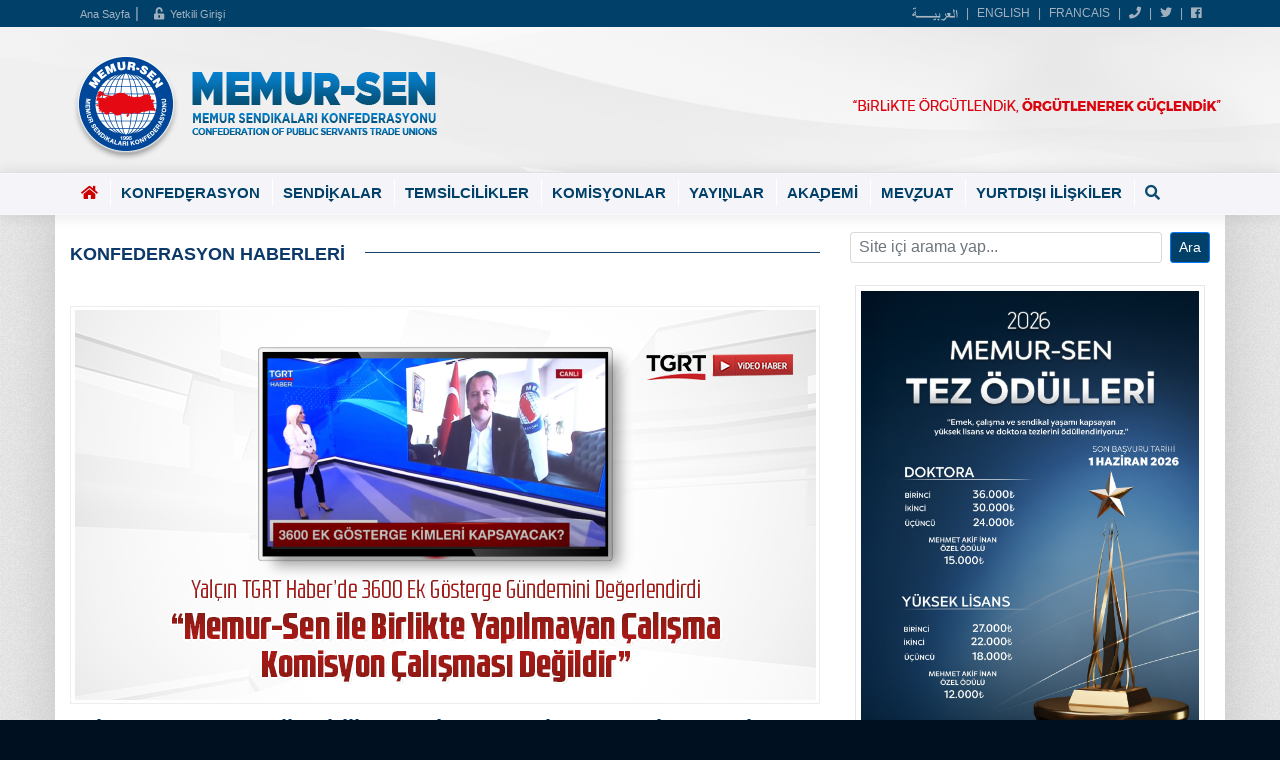

--- FILE ---
content_type: text/html; charset=utf-8
request_url: https://memursen.org.tr/yalcin-memur-sen-ile-birlikte-yapilmayan-calisma-komisyon-calismasi-degildir
body_size: 58740
content:
<!DOCTYPE html>
<html lang="tr">
<head>
    <title>Yalçın: &quot;Memur-Sen ile Birlikte Yapılmayan Çalışma Komisyon Çalışması Değildir”</title>
    <meta name="Description" content="Memur-Sen Genel Başkanı Ali Yalçın TGRT Haber'de canlı yayına katıldı. Burada 3600 ek gösterge gündemine değinen Yalçın, &quot;Bakanlıktan gelen teklifi duymak adına üçüncü toplantıyı...">
    <meta name="Keywords" content="yalçın:,&quot;memur-sen,ile,birlikte,yapılmayan,Çalışma,komisyon,Çalışması,değildir”">
    <meta name="robots" content="all">
    <meta name="viewport" content="width=device-width, initial-scale=1.0">
    <meta name="apple-mobile-web-app-capable" content="yes">
    <meta name="HandheldFriendly" content="True">
    <meta name="apple-mobile-web-app-status-bar-style" content="black">
    <!--fb meta -->
    <meta property="og:url" content="https://www.memursen.org.tr/yalcin-memur-sen-ile-birlikte-yapilmayan-calisma-komisyon-calismasi-degildir" />
    <meta property="og:type" content="article" />
    <meta property="og:title" content="Yalçın: &quot;Memur-Sen ile Birlikte Yapılmayan Çalışma Komisyon Çalışması Değildir”" />
    <meta property="og:description" content="Memur-Sen Genel Başkanı Ali Yalçın TGRT Haber'de canlı yayına katıldı. Burada 3600 ek gösterge gündemine değinen Yalçın, &quot;Bakanlıktan gelen teklifi duymak adına üçüncü toplantıyı..." />
    <meta property="og:image" content="https://www.memursen.org.tr/images/articles/large/tgrt_1.png" />
    <!-- twitter meta -->
    <meta name="twitter:card" content="summary_large_image">
    <meta name="twitter:site" content="@">
    <meta name="twitter:title" content="Yalçın: &quot;Memur-Sen ile Birlikte Yapılmayan Çalışma Komisyon Çalışması Değildir”">
    <meta name="twitter:description" content="Memur-Sen Genel Başkanı Ali Yalçın TGRT Haber'de canlı yayına katıldı. Burada 3600 ek gösterge gündemine değinen Yalçın, &quot;Bakanlıktan gelen teklifi duymak adına üçüncü toplantıyı...">
    <meta name="twitter:image" content="https://www.memursen.org.tr/images/articles/large/tgrt_1.png">
    <!-- defaults meta -->
    <meta http-equiv="Content-Language" content="tr">
    <meta http-equiv="X-UA-Compatible" content="IE=edge">
    <meta http-equiv="Content-Type" content="text/html; charset=UTF-8">
    <link rel="stylesheet" href="styles/default-main-template.css" type="text/css" media="all"/>
    <link rel="shortcut icon" type="image/x-icon" href="./favicon.ico">
    <script type="text/javascript" src="js/share_url.js"></script>
	
	<!-- Google Tag Manager -->
<script>(function(w,d,s,l,i){w[l]=w[l]||[];w[l].push({'gtm.start':
new Date().getTime(),event:'gtm.js'});var f=d.getElementsByTagName(s)[0],
j=d.createElement(s),dl=l!='dataLayer'?'&l='+l:'';j.async=true;j.src=
'https://www.googletagmanager.com/gtm.js?id='+i+dl;f.parentNode.insertBefore(j,f);
})(window,document,'script','dataLayer','GTM-W3B4ZW2');</script>
	
</head>
<body class="loading">
<!-- Google Tag Manager (noscript) -->
<noscript><iframe src="https://www.googletagmanager.com/ns.html?id=GTM-W3B4ZW2"
height="0" width="0" style="display:none;visibility:hidden"></iframe></noscript>
<!-- End Google Tag Manager (noscript) -->

<div id="outer-wrap">
    <div id="inner-wrap">
        <!-- jq kutuphane -->
<script type="text/javascript" src="./releases/jquery/jquery-3.3.1.min.js"></script>
<script type="text/javascript" src="./releases/jquery/jquery-ui.min.js"></script>
<!-- new main js -->
<script type="text/javascript" src="./releases/modernizer.js"></script>
<script type="text/javascript" src="./releases/main.js"></script>

<header class="row-container">
    
<div class="cls">

    <div class="header-container-block cls">
        <div class="row-block cls">
        	<div class=" cls">
                <div class="header-block cls">
                    
                    
                    
                     <ul class="header-login" >

					  <li><a href="index.php" target="_blank" >Ana Sayfa</a></li>
					  
					  
					  <li><label>|</label></li>
                        
                        <li><a href="user_login.php"><i class="fa fa-unlock-alt"></i>Yetkili Girişi</a></li>
                        
                        
                    </ul>
                    

                  
                    
                 


  <ul class="header-contacts cls" >
				
 <span class="d-desktop"><li>  <a href="https://www.facebook.com/MemurSenKonf" target="_blank" ><span class="fa-facebook fab"> </span></a></li>  <li><label>|</label></li>
            <li><a href="https://twitter.com/MemurSenKonf" target="_blank" ><span class="fa-twitter fab"> </span></a></li> <li><label>|</label></li>
            <li><a href="https://www.memursen.org.tr/contact.php" ><span class="fa-phone fa"> </span></a></li>  <li><label>|</label></li>
			</span></span>
			<li><a href="http://fr.memursen.org.tr/" title="Memur-Sen Konfederasyonu" target="_blank">FRANCAIS</a></li>
            <li><label>|</label></li>
			<li><a href="http://eng.memursen.org.tr/" title="Memur-Sen Konfederasyonu" target="_blank">ENGLISH</a></li>
            <li><label>|</label></li>
            <li><a href="http://ar.memursen.org.tr"  target="_blank"><img src="/images/arabic.png" width="50px" ></a></li>
			</ul>
           
                </div>
            </div>
        </div>
    </div>
    

    
    <div class="header-container-logo d-desktop cls">
        <div class="row-block header-logo cls">
            <ul class="cls">
                <li class="cls dyn-add-header">
                	<div align="center" class=" cls"><a title="Ana Sayfa" href="https://www.memursen.org.tr/"><img class="logo" src="images/logo.png" width="1170" height="140" alt="Ana Sayfa"></a></div>
                </li>
               	<li class="" style="display:none">
                	<div align="left" class=" cls">
                    
                    </div>
                </li>
                <li class="">
                	<div align="left">
                    
                    </div>
                </li>
                <li class="left ">
                    
                </li>
            </ul>
        </div>
    </div>
    
    </div>
    
    <div id="top" role="banner" class="header-mobile-logo cls">
       <a class="nav-btn fl" id="nav-open-btn" href="#nav"><i class="fa-bars fa"></i></a>
       <div align="center"><a title="Ana Sayfa" href="https://www.memursen.org.tr/"><img class="logo" src="/images/m-logo.png" width="1170" height="140" alt="Ana Sayfa"></a></div>
    </div>

    
    <nav id="nav" class="header-container-menu cls" role="navigation">
    	<div class="row-block">
        <ul class="row">
            
            
            
            
            
            
            <li class="col-md-12">
                <div id="container-main-menu" align="left">
                    <ul id="main-menu" class="header-menu sm sm-menu cls">
                        
                        	
                            	<li>
                                
                                <a href="https://www.memursen.org.tr/" ><span class="fa-home fa" style=color:#cc0000;></span></a>
                                
                            	</li>
                            
                            	<li>
                                
                                <a href="https://www.memursen.org.tr/#" >KONFEDERASYON</a>
                                <ul>
                            	<li>
                                
                                <a href="https://www.memursen.org.tr/tuzuk" >TÜZÜK</a>
                                
                            	</li>
                            
                            	<li>
                                
                                <a href="https://www.memursen.org.tr/vizyon" >VİZYON</a>
                                
                            	</li>
                            
                            	<li>
                                
                                <a href="https://www.memursen.org.tr/misyon" >MİSYON</a>
                                
                            	</li>
                            
                            	<li>
                                
                                <a href="https://www.memursen.org.tr/amac" >AMAÇ</a>
                                
                            	</li>
                            
                            	<li>
                                
                                <a href="https://www.memursen.org.tr/tarihce" >TARİHÇE</a>
                                
                            	</li>
                            
                            	<li>
                                
                                <a href="https://www.memursen.org.tr/kurucular" >KURUCULAR</a>
                                
                            	</li>
                            
                            	<li>
                                
                                <a href="https://www.memursen.org.tr/yonetim-kurulu" >YÖNETİM KURULU</a>
                                
                            	</li>
                            
                            	<li>
                                
                                <a href="https://www.memursen.org.tr/denetleme-kurulu" >DENETLEME KURULU</a>
                                
                            	</li>
                            
                            	<li>
                                
                                <a href="https://www.memursen.org.tr/disiplin-kurulu" >DİSİPLİN KURULU</a>
                                
                            	</li>
                            
                            	<li>
                                
                                <a href="https://www.memursen.org.tr//komisyonlar" >KOMİSYONLAR</a>
                                
                            	</li>
                            </ul>
                            	</li>
                            
                            	<li>
                                
                                <a href="https://www.memursen.org.tr/#" >SENDİKALAR</a>
                                <ul>
                            	<li>
                                
                                <a href="https://www.memursen.org.tr/sendikalar" >SENDİKA HABERLERİ</a>
                                
                            	</li>
                            
                            	<li>
                                
                                <a href="https://www.memursen.org.tr/sendikalar-iletisim" >SENDİKALAR İLETİŞİM</a>
                                
                            	</li>
                            </ul>
                            	</li>
                            
                            	<li>
                                
                                <a href="https://www.memursen.org.tr/temsilcilik-iletisim" >TEMSİLCİLİKLER</a>
                                
                            	</li>
                            
                            	<li>
                                
                                <a href="https://www.memursen.org.tr/#" >KOMİSYONLAR</a>
                                <ul>
                            	<li>
                                
                                <a href="https://www.memursen.org.tr/engelli-memur-sen-haberleri" >ENGELLİLER KOMİSYONU</a>
                                
                            	</li>
                            
                            	<li>
                                
                                <a href="https://www.memursen.org.tr/emekli-memur-sen-haberleri" >EMEKLİ MEMUR-SEN</a>
                                <ul>
                            	<li>
                                
                                <a href="https://www.memursen.org.tr/dosyalar/emekliuyekayitformu.pdf" >ÜYE FORMU</a>
                                
                            	</li>
                            </ul>
                            	</li>
                            
                            	<li>
                                
                                <a href="https://www.memursen.org.tr/kadinlar-komisyonu-haberleri" >KADINLAR KOMİSYONU</a>
                                
                            	</li>
                            
                            	<li>
                                
                                <a href="http://gencmemursen.org.tr/" target="_blank">GENÇ MEMUR-SEN</a>
                                
                            	</li>
                            </ul>
                            	</li>
                            
                            	<li>
                                
                                <a href="https://www.memursen.org.tr/#" >YAYINLAR</a>
                                <ul>
                            	<li>
                                
                                <a href="https://www.memursen.org.tr/afisler-1" >AFİŞLER</a>
                                
                            	</li>
                            
                            	<li>
                                
                                <a href="https://www.memursen.org.tr/raporlar" >RAPORLAR</a>
                                
                            	</li>
                            
                            	<li>
                                
                                <a href="https://www.memursen.org.tr/bultenler" >BÜLTENLER</a>
                                
                            	</li>
                            
                            	<li>
                                
                                <a href="https://www.memursen.org.tr/basin-katalog" >BASIN KATALOGLARI</a>
                                
                            	</li>
                            
                            	<li>
                                
                                <a href="https://www.memursen.org.tr/kitaplar-1" >KİTAPLAR</a>
                                
                            	</li>
                            
                            	<li>
                                
                                <a href="https://www.memursen.org.tr/sosyal-politika" >KAMUDA SOSYAL POLİTİKA</a>
                                
                            	</li>
                            </ul>
                            	</li>
                            
                            	<li>
                                
                                <a href="https://www.memursen.org.tr/#" >AKADEMİ</a>
                                <ul>
                            	<li>
                                
                                <a href="https://www.memursen.org.tr/tez-odulleri" >TEZ ÖDÜLLERİ</a>
                                <ul>
                            	<li>
                                
                                <a href="https://www.memursen.org.tr/2026-tez-odulleri" >2026 TEZ ÖDÜLLERİ</a>
                                
                            	</li>
                            
                            	<li>
                                
                                <a href="https://www.memursen.org.tr/2025-tez-odulleri-1" >2025 TEZ ÖDÜLLERİ</a>
                                
                            	</li>
                            
                            	<li>
                                
                                <a href="https://www.memursen.org.tr/2024-tez-odulleri" >2024 TEZ ÖDÜLLERİ</a>
                                
                            	</li>
                            
                            	<li>
                                
                                <a href="https://www.memursen.org.tr/2023-tez-odulleri" >2023 TEZ ÖDÜLLERİ</a>
                                
                            	</li>
                            
                            	<li>
                                
                                <a href="https://www.memursen.org.tr/2022-tez-odulleri" >2022 TEZ ÖDÜLLERİ</a>
                                
                            	</li>
                            
                            	<li>
                                
                                <a href="https://www.memursen.org.tr/2021-tez-odulleri" >2021 TEZ ÖDÜLLERİ</a>
                                
                            	</li>
                            </ul>
                            	</li>
                            
                            	<li>
                                
                                <a href="https://www.memursen.org.tr/raporanaliz" >RAPOR / ANALİZ</a>
                                <ul>
                            	<li>
                                
                                <a href="https://www.memursen.org.tr/#" >EKONOMİK DEĞERLENDİRME RAPORU</a>
                                
                            	</li>
                            
                            	<li>
                                
                                <a href="https://www.memursen.org.tr/#" >YILLIK EKONOMİK GÖRÜNÜM RAPORU</a>
                                
                            	</li>
                            </ul>
                            	</li>
                            
                            	<li>
                                
                                <a href="https://www.memursen.org.tr/burs-programi" >BURS PROGRAMI</a>
                                
                            	</li>
                            </ul>
                            	</li>
                            
                            	<li>
                                
                                <a href="https://www.memursen.org.tr/#" >MEVZUAT</a>
                                <ul>
                            	<li>
                                
                                <a href="https://www.memursen.org.tr/documents/anayasa.pdf" >ANAYASA</a>
                                
                            	</li>
                            
                            	<li>
                                
                                <a href="https://www.memursen.org.tr//documents/4688.pdf" target="_blank">4688 SAYILI KANUN</a>
                                
                            	</li>
                            
                            	<li>
                                
                                <a href="https://www.memursen.org.tr/toplu-sozlesmeler" >TOPLU SÖZLEŞMELER</a>
                                
                            	</li>
                            
                            	<li>
                                
                                <a href="https://www.memursen.org.tr/yonetmelikler" >YÖNETMELİKLER</a>
                                
                            	</li>
                            </ul>
                            	</li>
                            
                            	<li>
                                
                                <a href="https://www.memursen.org.tr/yurtdisi-faaliyet" >YURTDIŞI İLİŞKİLER</a>
                                
                            	</li>
                            
                            	<li>
                                
                                <a href="https://www.memursen.org.tr/site_search.php" ><span class="fa-search fa" style=color:#0d4a70;></span></a>
                                
                            	</li>
                            
                        
                    </ul>
                    <span id="nav-close-btn"></span>
                </div>
            </li>
            <li class="contact-m d-mobile cls">
            	<div class=" cls">
                    <ul class="contact-address-mobil cls">
                        
                        <li><i class="fa-map-marker fa"></i>Zübeyde Hanım Mh. Sebze Bahçeleri Cd. No:86, 06400 Altındağ/Ankara</li>
                        <li><i class="fa-phone fa"></i>+90 312 230 09 72-73</li>
                        <li><i class="fa-fax fa"></i>+90 312 230 39 89</li>
                        
                        
                        
                    </ul>
                    <ul class="contact-social-mobil cls">
                        
                        <li><a target="_blank" href=https://www.facebook.com/MemurSenKonf><i class="fa-facebook fab "></i></a></li>
                        <li><a target="_blank" href=https://twitter.com/MemurSenKonf><i class="fa-twitter fab "></i></a></li>
                        
                        
                        
                        
                        
                        
                        
                        
                        
                        
                        
                        
                        
                    </ul>
            	</div>
            </li>
        </ul>
        </div>
    </nav>
    
    
</header>


<!-- SmartMenus jQuery plugin -->
<script type="text/javascript" src="./js/jquery_library/jquery.smartmenus.min.js"></script>
<!-- SmartMenus jQuery init -->
<script type="text/javascript">
    $(function() {
        $('#main-menu').smartmenus({
            subMenusSubOffsetX: 1,
            subMenusSubOffsetY: -8
        });
    });
</script>


<!-- jQuery Plugins -->
<script type="text/javascript" src="./js/jquery_library/jquery.bootstrap.min.js"></script>
<script type="text/javascript" src="./js/jquery_library/jquery.elevatezoom.min.js"></script>
<script type="text/javascript" src="./js/jquery_library/jquery.flexslider-min.js"></script>
<script type="text/javascript" src="./js/jquery_library/jquery.responsivetabs.min.js"></script>
<script type="text/javascript" src="./js/jquery_library/jquery.sticky-kit.js"></script>

<!-- bew jQuery plugins library -->
<script type="text/javascript" src="./releases/ekko-lightbox/5.3.0/ekko-lightbox.min.js"></script>
<!-- bootstrap Plugins -->
<script type="text/javascript" src="./releases/bootstrap/v4.1.3/js/bootstrap.min.js"></script>

        <main class="row-container" data-sticky_parent>
            <section class="row-middle">
                <div class="row-block">
                	<div class="row dyn-shadow">
                    <div class="col-md-8"><div class="mb-3">
    <div class="cls"id="a-details">
        <div class="box-intro mb10 cls">
            <h2><span class="title">KONFEDERASYON HABERLERİ</span></h2>
        </div>
        
    </div>
</div><script type="text/javascript"> 
	function roundIt(o){
		var t = o.value.replace(/\D/,"");
		if( t !="" ){
			t = Math.round(t/'') * ''
			//alert( t );
		}
		o.value = t;
	}
</script>

<div class="cls" id="a-details">
    
    
    
    <div class="mb-3 cls" id="print-block">
    
        

        <div class="cls">
            
            <figure class="cls"><a href="https://www.memursen.org.tr/images/articles/large/tgrt_1.png" data-toggle="lightbox" data-gallery="multiimages" data-title="Yalçın: &quot;Memur-Sen ile Birlikte Yapılmayan Çalışma Komisyon Çalışması Değildir”"><img src="https://www.memursen.org.tr/images/articles/large/tgrt_1.png" data-zoom-image="https://www.memursen.org.tr/images/articles/large/tgrt_1.png" alt="Yalçın: &quot;Memur-Sen ile Birlikte Yapılmayan Çalışma Komisyon Çalışması Değildir”" id="xzoom" class="items-img mb-3" width="741" height="390" /></a></figure>
            
            
            <h1>Yalçın: "Memur-Sen ile Birlikte Yapılmayan Çalışma Komisyon Çalışması Değildir”</h1>
            
            <date>31 Mayıs 2022, Salı</date>
            

            
          <div style="text-align:justify;">  <p><b><p>Memur-Sen Genel Başkanı Ali Yalçın TGRT Haber'de canlı yayına katıldı. Burada 3600 ek gösterge gündemine değinen Yalçın, "Bakanlıktan gelen teklifi duymak adına üçüncü toplantıyı bekliyoruz. Memur-Sen ile birlikte yapılmayan her çalışma bakanlığın kendi çalışması olarak nitelendirilebilir" dedi.</p></b></p>
            
            <p><p>Son günlerde basında yer alan 3600 ek gösterge çalışmalarının tamamlandığına ilişkin haberlerden kendilerinin bilgisi olmadığına dikkat çeken Genel Başkan Yalçın, “Çalışmanın tamamlandığı haberlerini görünce ‘Bizim bundan niye haberimiz yoktu.’ diyorum. Şunu öncelikle ifade edeyim biz 3600 ek gösterge ve göstergelerin düzenlenmesi konusunu toplu sözleşmede hüküm altına aldık. 2022 yılı içerisinde çalışılacak ve tamamlanacak noktası üzerinden bir mutabakata vardık. Çalışmanın üzerinden iki toplantı gerçekleşti ve iki toplantıda biz çalışma bakanlığımıza bu konuda Memur-Sen olarak 3600 ek göstergelerin düzenlenmesi hususunda kamu görevlilerinin beklentileri ifade eden temel yaklaşımları barındıran paylaşımlarda bulunduk. Daha sonrada 12 ayrı mutfak toplantısı denilebilecek tek taraflı olan, kör nokta kalmasın diye hassasiyetleri aktardığımız bilgilendirmeleri oldu.</p>
<p><strong>“Kamu görevlilerinin beklentilerini aktardık”</strong></p>
<p>Yalçın, üçüncü toplantıyı gerçekleştirmek adına tarih beklentilerinin altını çizerek, “10 Mayıs’ta yapmamız gereken üçüncü toplantıyı yapmış olsak çalışma tamamlanmış olabilirdi ama burada Çalışma Bakanlığı boyutu çalışmanın belli bir olgunluğa getirildikten sonra bizimle paylaşmasını bekliyoruz. Orada da doğal olarak bunun genel çerçevesi nedir, ne kadar maliyeti olur, kısmında Çalışma Bakanlığı’nın hem Cumhurbaşkanlığı boyutuyla hem Fuat Oktay bey ile bir süreç yönetimi yaptığını görüyoruz. Bunun neticesinde üçüncü toplantı mutlaka icra edilmesi gerekir ki bir teklifle gelinebilsin. Memur-Sen olarak biz iki toplantı ve sonrasındaki 12 ayrı çalışmada kamu görevlilerinin beklentileri adına genel çerçeveyi çizmeye çalıştık. Çalışmanın dört meslek grubunu değil tüm kamu görevlilerini kapsaması gerektiğini ifade ettik. Çalışma Bakanlığı’nın sunduğumuz teklifleri değerlendirmesi neticesinde yaptığı çalışmayı üçüncü toplantıda getirip beraber tartışmaya açmamız veya onun üzerinde fikir tartışması yapmamız lazım” ifadelerini kullandı. </p>
<p>Nihai düzenlemeyi henüz görmediklerini sadece kamu görevlilerinin beklentilerini Çalışma ve Sosyal Güvenlik Bakanlığı’na tek taraflı olarak ilettiklerini belirten Ali Yalçın, “Bizim tekliflerimizin yapılan çalışma içerisinde ne kadar yer aldığı, hangi konuda nasıl bir adım atıldığı konusunda bilgimiz söz konusu değil. Bu son durum üçüncü toplantı yapıldığında ve Çalışma Bakanlığı yaptığı çalışmayı bizimle paylaştığında görülebilir. Kamuoyunda ifade edilen veya basında son günlerde konuşulan 3600 ek gösterge konusunun Memur-Sen ile çalışılarak tamamlandığı görüntüsü gerçeği yansıtmıyor. Biz Bakanlığa yaptığımız bilgilendirme çerçevesinde bir teklif bekleme aşamasındayız. Bakanlık teklifini bize sunduğu zaman bu bir komisyon çalışması olur. Aksi takdirde bu Memur-Sen ile yapılmış bir çalışma olmaz sadece Çalışma Bakanlığı’nın yaptığı bir çalışma olur. Çalışma Bakanlığı doğal olarak bir çalışma yaparak konuyu üçüncü toplantıya getirmeden önce sayın Cumhurbaşkanı’na ya da kamunun ilgili taraflarıyla görüşüyor diye düşünüyoruz” dedi.</p>
<p><strong>“Üçüncü Toplantıyı ve Teklifleri Bekliyoruz”</strong></p>
<p>3600 ile ilgili çalışmanın mevcut haliyle tam anlamıyla bir komisyon çalışması olmadığının altını çizen Memur-Sen Genel Başkanı Yalçın, “Üçüncü toplantıda bütün detaylar görüldüğünde, bunun neticesinde de olgunlaştırıldığında ancak bu bir komisyon çalışması olur. Aksi durumda bu sadece Çalışma Bakanlığı’nın teklifi olur” diye konuştu.</p>
<p>Çalışma Bakanı Vedat Bilgin ile konuyla ilgili bir görüşme gerçekleştirdiğini aktaran Yalçın, “Çalışma bakanımızla bir görüşme gerçekleştirdim ve kamuoyuna yansıyan ‘ek gösterge ile ilgili çalışma tamamlandı’ türü haberlerin kamu görevlileri arasında farklı yorumlara neden olduğu kanaatimizi paylaştım. Çalışma Bakanımız doğal olarak anlayışla karşıladı. ‘Biz sizden teklifleri aldık bunlar çerçevesinde oluşturduğumuz çalışmanın mali boyutu ne olur ne olmaz, ne kadarlık bir bütçe yükü getirir ne kadar zamanda çözülebilir doğal olarak cumhurbaşkanımızla ve diğer kurumlarla olgunlaştırmamız gerekiyor’ yaklaşımı doğru bir yaklaşımdır. Neticesinde masaya gelmeden önce bir ön hazırlığa vakıf olunması gerekir. Ama bu çalışma görüşüldükten sonra üçüncü toplantı yapılırsa ve eksiklikleri çözülebilirse bu iyi bir çalışma olur” ifadelerini kullandı. </p>
<p>Ek gösterge düzenlemesinde başlangıçtan beri aynı ilkelerle hareket ettiklerini ve herkesin memnuniyetinin dikkate alınması gerektiğini ifade eden Yalçın, “Belli meslek gruplarının değil tüm çalışanların içinde yer alacağı hakkaniyetli bir düzenleme olsun. Bunun için bazı formüller uygulanabilir. Yardımcı hizmetler sınıfındaki kamu görevlileri ek gösterge sistemine dahil değiller onlar da dahil edilsinler. Bir diğeri, 3600 ek göstergeye yükseltilecek kamu görevlilerinin emekli maaşlarında ve ikramiyelerinde ciddi bir değişim olacak ama 3600 altında kalan göstergelerdeki çalışanlar için bu etki sağlanmayabilir. Bunun için mutlaka tazminat yansıtma oranlarında iyileştirme yapılmalı, puansal artış sağlanmalı” şeklinde konuştu.</p>
<p><strong>“Ek Göstergelerde Herkesi Memnun Etmek Mümkün”</strong></p>
<p>“Kamudaki tüm çalışanları 3600’e çıkarmak ek gösterge sisteminde mümkün olmayabilir. Ama herkesi ek göstergelerde memnun etmek mümkün olabilir” diyen Yalçın, ek gösterge sistematiğinde ara formlar konulabileceği görüşünü paylaşarak “Bunun yolu da ek göstergelerde yapılacak çalışmanın yanında tazminat yansıtma oranlarına da dokunmaktır. Bu da belli bazda puansal artışlardır. Yani 55 ile 250 puan olan tazminat yansıtma oranlarında 20’şer puan yukarı çektiğinizde bu da doğa olarak emekli ikramiyesinde hissedeceği bir değişiklik olur. Bu da genel memnuniyeti sağlar. Bir de bazı göstergelerin yanında yeni bir gösterge konulmalıdır. Çünkü burada Ek gösterteler baştan sona düzenlenmiş olacak. Biz herkesi dikkate alan memnuniyet üretecek bir düzenleme bekliyoruz. Ek göstergelerde de ara formlar olabilir” dedi.</p>
<div class="video-container"><iframe title="YouTube video player" src="https://www.youtube.com/embed/PHZ-u8MYTHk" width="560" height="315" frameborder="0" allowfullscreen="allowfullscreen"></iframe></div></p></div>
       
            
            
        </div>
    
      
        <!-- galeri eklenti --------------------------------------------------->
        <div class="no-print mb-3 cls">    
            <div class="row">
            
            </div>
        </div>
        <!-- galeri eklenti --------------------------------------------------->          
        
        <div class="mb-3 cls">
        
            <div class="row no-print">
            <div class="col-md-6 col-xs-6">
                
            </div>
            <div class="col-md-6 col-xs-6">
                
            </div>
            </div>
            
            
            
            
            
             
        </div>

        
                 
    
        <div class="keyword-items mb-3 cls">
            <div class="cls" style="display:none"><a class="gray" title=""memur-sen" href="site_search.php?q="memur-sen">#"memur-sen</a> <a class="gray" title="değildir”" href="site_search.php?q=değildir”">#değildir”</a> <a class="gray" title="komisyon" href="site_search.php?q=komisyon">#komisyon</a> <a class="gray" title="Çalışması" href="site_search.php?q=Çalışması">#Çalışması</a> <a class="gray" title="birlikte" href="site_search.php?q=birlikte">#birlikte</a> <a class="gray" title="Çalışma" href="site_search.php?q=Çalışma">#Çalışma</a> <a class="gray" title="ile" href="site_search.php?q=ile">#ile</a> <a class="gray" title="yalçın:" href="site_search.php?q=yalçın:">#yalçın:</a> <a class="gray" title="yapılmayan" href="site_search.php?q=yapılmayan">#yapılmayan</a> </div>
            <div class="cls"><small class="gray-oo">Görüntülenme 6252</small></div>
        </div>
        <div class="no-print no-print cls">
            <ul class="items-share cls">
                <li class="fr"><a href="#" title="Sayfayı Yazdır" onClick="printdiv('print-block');"><i class="fa-print fa"></i></a></li>
                <li><a href="javascript:ShareUrl.facebook();"><i class="fa-facebook-square fab"></i></a></li>
                <li><a href="javascript:ShareUrl.twitter();"><i class="fa-twitter-square fab"></i></a></li>
                <li><a href="javascript:ShareUrl.google();"><i class="fa-google-plus-square fab"></i></a></li>
                <li><a href="javascript:ShareUrl.pinterest();"><i class="fa-pinterest-square fab"></i></a></li>
                <li><a href="javascript:ShareUrl.linkedin();"><i class="fa-linkedin-square fab"></i></a></li>
                <li class="d-mobile"><a href="whatsapp://send?text=" data-action="share/whatsapp/share"><i class="fa-whatsapp fab"></i></a></li>
                <li><a href="javascript:ShareUrl.email();"><i class="fa-envelope fa"></i></a></li>
            </ul>
         </div>
         
         
	</div>
    
    
    <!--div class="a-sets mb10 cls">
        <div class="a-sets-row-block m5">   
            <div class="fb-comments" data-href="" data-numposts="10" data-colorscheme="light" data-width="100%"></div>
        </div>
    </div-->
        
    
	
</div> 


<script type="text/javascript">
	//initiate the plugin and pass the id of the div containing gallery images
	

	// delegate calls to data-toggle="lightbox"

	$(document).ready(function ($) {
		// delegate calls to data-toggle="lightbox"
		$(document).delegate('*[data-toggle="lightbox"]:not([data-gallery="navigateTo"])', 'click', function(event) {
			event.preventDefault();
			return $(this).ekkoLightbox({
				onNavigate: function(direction, itemIndex) {
					if (window.console) {
						return console.log('Navigating '+direction+'. Current item: '+itemIndex);
					}
				}
			});
		});
	});
			
			
</script>

</div>
                    <div class="col-md-4"><div class="sticky" data-sticky_column><div class="mb-3 cls">
    <!--h2 class="default-title-o mb10 cls">Site içi arama yap...</h2-->
    <form action="site_search.php" id="search-form" class="search" method="get">
        <div class="flex">
        <input class="form-control form-control-sm mr-2" name="q" type="text" value="" placeholder="Site içi arama yap..."/>
        <!--select id="selectsearch" class="search-sites" name="selectsearch">
        	<option value="site">SİTE İÇİNDE ARA </option>
        	<option value="mp">MEVZUATLARDA ARA </option>
        </select-->

        <input class="btn btn-primary btn-sm" value="Ara" type="submit"/>
        </div>
    </form>
</div>
<div class="cls">
    <div class="a-simple cls">
        <p><img src="/uploads/tezodul1.jpg" alt="tezodul1" width="100%" /></p>
    </div>
</div>
<div class="mb-3 cls">
    <div class="box-intro mb-3">
        <h2><span class="title"></span></h2>
    </div>
    
    <div class="cls" id="a-details-items">
        <figure><a href="genel-baskan-yalcin-basin-mensuplari-ile-calisma-hayati-ve-egitim-gundemini-degerlendirdi" title="Genel Başkan Yalçın, Basın Mensupları ile Çalışma Hayatı ve Eğitim Gündemini Değerlendirdi"><img class="cover" src="./images/icons/tr.gif" style="background-image:url(https://www.memursen.org.tr/images/articles/small/mmrformagztci.jpg);" alt="Genel Başkan Yalçın, Basın Mensupları ile Çalışma Hayatı ve Eğitim Gündemini Değerlendirdi" width="400" height="211"/></a></figure>
        <h2><a href="genel-baskan-yalcin-basin-mensuplari-ile-calisma-hayati-ve-egitim-gundemini-degerlendirdi" title="Genel Başkan Yalçın, Basın Mensupları ile Çalışma Hayatı ve Eğitim Gündemini Değerlendirdi">Genel Başkan Yalçın, Basın Mensupları ile Çalışma Hayatı ve Eğitim Gündemini Değerlendirdi</a></h2><hr>
    </div>
    
    <div class="cls" id="a-details-items">
        <figure><a href="memur-sen-81-ilde-alanlarda-kamuda-ucret-reformu-istiyoruz" title="Memur-Sen 81 İlde Alanlarda:  Kamuda Ücret Reformu İstiyoruz!"><img class="cover" src="./images/icons/tr.gif" style="background-image:url(https://www.memursen.org.tr/images/articles/small/15ockeylm.png);" alt="Memur-Sen 81 İlde Alanlarda:  Kamuda Ücret Reformu İstiyoruz!" width="400" height="211"/></a></figure>
        <h2><a href="memur-sen-81-ilde-alanlarda-kamuda-ucret-reformu-istiyoruz" title="Memur-Sen 81 İlde Alanlarda:  Kamuda Ücret Reformu İstiyoruz!">Memur-Sen 81 İlde Alanlarda:  Kamuda Ücret Reformu İstiyoruz!</a></h2><hr>
    </div>
    
    <div class="cls" id="a-details-items">
        <figure><a href="memur-sen-somali-calisma-bakani-ve-heyetini-agirladi" title="Memur-Sen, Somali Çalışma Bakanı ve Heyetini Ağırladı"><img class="cover" src="./images/icons/tr.gif" style="background-image:url(https://www.memursen.org.tr/images/articles/small/somalibnnr.jpg);" alt="Memur-Sen, Somali Çalışma Bakanı ve Heyetini Ağırladı" width="400" height="211"/></a></figure>
        <h2><a href="memur-sen-somali-calisma-bakani-ve-heyetini-agirladi" title="Memur-Sen, Somali Çalışma Bakanı ve Heyetini Ağırladı">Memur-Sen, Somali Çalışma Bakanı ve Heyetini Ağırladı</a></h2><hr>
    </div>
    
    <div class="cls" id="a-details-items">
        <figure><a href="4688-sayili-kanun-kapsaminda-yargi-kararlari-sempozyumu-tamamlandi" title="4688 Sayılı Kanun Kapsamında Yargı Kararları Sempozyumu Tamamlandı "><img class="cover" src="./images/icons/tr.gif" style="background-image:url(https://www.memursen.org.tr/images/articles/small/smpsn.png);" alt="4688 Sayılı Kanun Kapsamında Yargı Kararları Sempozyumu Tamamlandı " width="400" height="211"/></a></figure>
        <h2><a href="4688-sayili-kanun-kapsaminda-yargi-kararlari-sempozyumu-tamamlandi" title="4688 Sayılı Kanun Kapsamında Yargı Kararları Sempozyumu Tamamlandı ">4688 Sayılı Kanun Kapsamında Yargı Kararları Sempozyumu Tamamlandı </a></h2><hr>
    </div>
    
    <div class="cls" id="a-details-items">
        <figure><a href="4688-sayili-kanun-kapsaminda-yargi-kararlari-sempozyumu-basladi" title="4688 Sayılı Kanun Kapsamında Yargı Kararları Sempozyumu Başladı"><img class="cover" src="./images/icons/tr.gif" style="background-image:url(https://www.memursen.org.tr/images/articles/small/sempozyumbanner.png);" alt="4688 Sayılı Kanun Kapsamında Yargı Kararları Sempozyumu Başladı" width="400" height="211"/></a></figure>
        <h2><a href="4688-sayili-kanun-kapsaminda-yargi-kararlari-sempozyumu-basladi" title="4688 Sayılı Kanun Kapsamında Yargı Kararları Sempozyumu Başladı">4688 Sayılı Kanun Kapsamında Yargı Kararları Sempozyumu Başladı</a></h2><hr>
    </div>
    
    <div class="cls" id="a-details-items">
        <figure><a href="memur-sen-kadin-komisyonu-aile-egitim-programi-basladi" title="Memur-Sen Kadın Komisyonu Aile Eğitim Programı Başladı"><img class="cover" src="./images/icons/tr.gif" style="background-image:url(https://www.memursen.org.tr/images/articles/small/ailebnnr.jpg);" alt="Memur-Sen Kadın Komisyonu Aile Eğitim Programı Başladı" width="400" height="211"/></a></figure>
        <h2><a href="memur-sen-kadin-komisyonu-aile-egitim-programi-basladi" title="Memur-Sen Kadın Komisyonu Aile Eğitim Programı Başladı">Memur-Sen Kadın Komisyonu Aile Eğitim Programı Başladı</a></h2><hr>
    </div>
    
    <div class="cls" id="a-details-items">
        <figure><a href="beyaz-baston-bagimsizligin-ve-hakli-mucadelenin-semboludur" title="BEYAZ BASTON, BAĞIMSIZLIĞIN VE HAKLI MÜCADELENİN SEMBOLÜDÜR!"><img class="cover" src="./images/icons/tr.gif" style="background-image:url(https://www.memursen.org.tr/images/articles/small/byzbstn.jpg);" alt="BEYAZ BASTON, BAĞIMSIZLIĞIN VE HAKLI MÜCADELENİN SEMBOLÜDÜR!" width="400" height="211"/></a></figure>
        <h2><a href="beyaz-baston-bagimsizligin-ve-hakli-mucadelenin-semboludur" title="BEYAZ BASTON, BAĞIMSIZLIĞIN VE HAKLI MÜCADELENİN SEMBOLÜDÜR!">BEYAZ BASTON, BAĞIMSIZLIĞIN VE HAKLI MÜCADELENİN SEMBOLÜDÜR!</a></h2><hr>
    </div>
    
    <div class="cls" id="a-details-items">
        <figure><a href="mehmet-akif-inan-odulleri-sahiplerini-buldu-6" title="Mehmet Akif İnan Ödülleri Sahiplerini Buldu"><img class="cover" src="./images/icons/tr.gif" style="background-image:url(https://www.memursen.org.tr/images/articles/small/mhmtakfnn.png);" alt="Mehmet Akif İnan Ödülleri Sahiplerini Buldu" width="400" height="211"/></a></figure>
        <h2><a href="mehmet-akif-inan-odulleri-sahiplerini-buldu-6" title="Mehmet Akif İnan Ödülleri Sahiplerini Buldu">Mehmet Akif İnan Ödülleri Sahiplerini Buldu</a></h2><hr>
    </div>
    
    <div class="cls" id="a-details-items">
        <figure><a href="ali-yalcin-ucret-adaletsizligi-tahammul-edilemez-noktada" title="Ali Yalçın: Ücret Adaletsizliği Tahammül Edilemez Noktada"><img class="cover" src="./images/icons/tr.gif" style="background-image:url(https://www.memursen.org.tr/images/articles/small/bsnbanner.png);" alt="Ali Yalçın: Ücret Adaletsizliği Tahammül Edilemez Noktada" width="400" height="211"/></a></figure>
        <h2><a href="ali-yalcin-ucret-adaletsizligi-tahammul-edilemez-noktada" title="Ali Yalçın: Ücret Adaletsizliği Tahammül Edilemez Noktada">Ali Yalçın: Ücret Adaletsizliği Tahammül Edilemez Noktada</a></h2><hr>
    </div>
    
    <div class="cls" id="a-details-items">
        <figure><a href="birlik-haber-sen-8-olagan-genel-kurulu-gerceklestirildi" title="Birlik Haber-Sen 8. Olağan Genel Kurulu Gerçekleştirildi"><img class="cover" src="./images/icons/tr.gif" style="background-image:url(https://www.memursen.org.tr/images/articles/small/brlkhbrr.jpg);" alt="Birlik Haber-Sen 8. Olağan Genel Kurulu Gerçekleştirildi" width="400" height="211"/></a></figure>
        <h2><a href="birlik-haber-sen-8-olagan-genel-kurulu-gerceklestirildi" title="Birlik Haber-Sen 8. Olağan Genel Kurulu Gerçekleştirildi">Birlik Haber-Sen 8. Olağan Genel Kurulu Gerçekleştirildi</a></h2><hr>
    </div>
    
    <div class="cls" id="a-details-items">
        <figure><a href="abdnin-venezuelaya-yonelik-emperyalist-saldirganligini-kiniyoruz" title="ABD’NİN VENEZUELA’YA YÖNELİK EMPERYALİST SALDIRGANLIĞINI KINIYORUZ!"><img class="cover" src="./images/icons/tr.gif" style="background-image:url(https://www.memursen.org.tr/images/articles/small/bnnr.jpg);" alt="ABD’NİN VENEZUELA’YA YÖNELİK EMPERYALİST SALDIRGANLIĞINI KINIYORUZ!" width="400" height="211"/></a></figure>
        <h2><a href="abdnin-venezuelaya-yonelik-emperyalist-saldirganligini-kiniyoruz" title="ABD’NİN VENEZUELA’YA YÖNELİK EMPERYALİST SALDIRGANLIĞINI KINIYORUZ!">ABD’NİN VENEZUELA’YA YÖNELİK EMPERYALİST SALDIRGANLIĞINI KINIYORUZ!</a></h2><hr>
    </div>
    
    <div class="cls" id="a-details-items">
        <figure><a href="2026-ucret-adaletsizliklerinin-bittigi-adil-toplu-pazarlik-hakkinin-verildigi-bir-yil-olsun" title="2026 ÜCRET ADALETSİZLİKLERİNİN BİTTİĞİ, ADİL TOPLU PAZARLIK HAKKININ VERİLDİĞİ BİR YIL OLSUN"><img class="cover" src="./images/icons/tr.gif" style="background-image:url(https://www.memursen.org.tr/images/articles/small/2026mesaj-01_2.jpg);" alt="2026 ÜCRET ADALETSİZLİKLERİNİN BİTTİĞİ, ADİL TOPLU PAZARLIK HAKKININ VERİLDİĞİ BİR YIL OLSUN" width="400" height="210"/></a></figure>
        <h2><a href="2026-ucret-adaletsizliklerinin-bittigi-adil-toplu-pazarlik-hakkinin-verildigi-bir-yil-olsun" title="2026 ÜCRET ADALETSİZLİKLERİNİN BİTTİĞİ, ADİL TOPLU PAZARLIK HAKKININ VERİLDİĞİ BİR YIL OLSUN">2026 ÜCRET ADALETSİZLİKLERİNİN BİTTİĞİ, ADİL TOPLU PAZARLIK HAKKININ VERİLDİĞİ BİR YIL OLSUN</a></h2><hr>
    </div>
    
    <div class="cls" id="a-details-items">
        <figure><a href="memur-sen-tez-odulleri-sahiplerini-buldu-2" title="Memur-Sen Tez Ödülleri Sahiplerini Buldu"><img class="cover" src="./images/icons/tr.gif" style="background-image:url(https://www.memursen.org.tr/images/articles/small/tzodlleri.png);" alt="Memur-Sen Tez Ödülleri Sahiplerini Buldu" width="400" height="211"/></a></figure>
        <h2><a href="memur-sen-tez-odulleri-sahiplerini-buldu-2" title="Memur-Sen Tez Ödülleri Sahiplerini Buldu">Memur-Sen Tez Ödülleri Sahiplerini Buldu</a></h2><hr>
    </div>
    
    <div class="cls" id="a-details-items">
        <figure><a href="genc-memur-sen-turk-dunyasi-akademisi-coskuyla-tamamlandi" title="Genç Memur-Sen Türk Dünyası Akademisi Coşkuyla Tamamlandı"><img class="cover" src="./images/icons/tr.gif" style="background-image:url(https://www.memursen.org.tr/images/articles/small/turkakademi.jpg);" alt="Genç Memur-Sen Türk Dünyası Akademisi Coşkuyla Tamamlandı" width="400" height="211"/></a></figure>
        <h2><a href="genc-memur-sen-turk-dunyasi-akademisi-coskuyla-tamamlandi" title="Genç Memur-Sen Türk Dünyası Akademisi Coşkuyla Tamamlandı">Genç Memur-Sen Türk Dünyası Akademisi Coşkuyla Tamamlandı</a></h2><hr>
    </div>
    
    <div class="cls" id="a-details-items">
        <figure><a href="1-ocakta-galata-koprusundeyiz-sinmiyoruz-susmuyoruz-filistini-unutmuyoruz" title="1 Ocak’ta Galata Köprüsündeyiz: Sinmiyoruz, Susmuyoruz Filistin’i Unutmuyoruz"><img class="cover" src="./images/icons/tr.gif" style="background-image:url(https://www.memursen.org.tr/images/articles/small/mmrformat-flstn.png);" alt="1 Ocak’ta Galata Köprüsündeyiz: Sinmiyoruz, Susmuyoruz Filistin’i Unutmuyoruz" width="400" height="211"/></a></figure>
        <h2><a href="1-ocakta-galata-koprusundeyiz-sinmiyoruz-susmuyoruz-filistini-unutmuyoruz" title="1 Ocak’ta Galata Köprüsündeyiz: Sinmiyoruz, Susmuyoruz Filistin’i Unutmuyoruz">1 Ocak’ta Galata Köprüsündeyiz: Sinmiyoruz, Susmuyoruz Filistin’i Unutmuyoruz</a></h2><hr>
    </div>
    
</div>
</div></div>
                    </div>
                </div>
            </section>
            <section class="row-index">
                <div class="row-block">
                	<div class="row">
                    <div class="col-md-12"></div>
                    </div>
                </div>
            </section>
        </main>
        <footer class="row-container">
    <div class="footer-container-block">
        <div class="row-block">
            <div class="footer-block">
            <div class="row">
                <div lang="col-md-4" class="col-md-6">
                   <!--h2 class="cls" style="color:#FFFFFF; font-size: 20px; font-weight:200; margin:.5rem 0;">&copy; 2018 MEMUR-SEN</h2-->
                   
					<ul class="footer-contact  mb-2 cls">
                        <h2>MEMUR-SEN | MEMUR SENDİKALARI KONFEDERASYONU</h2>
                        <li><i class="fa-map-marker fa "></i>Zübeyde Hanım Mh. Sebze Bahçeleri Cd. No:86, 06400 Altındağ/Ankara</li>
                        <li><i class="fa-phone fa"></i>+90 312 230 09 72-73</li>
                        <li><i class="fa-fax fa"></i>+90 312 230 39 89</li>
                        
                        
                        
                        <li><i class="fa-envelope fa "></i><span id="e514130036">[javascript protected email address]</span><script type="text/javascript">/*<![CDATA[*/eval("var a=\"CxRQ1u2GdbqiFSYBhrVw-8kMDe7nAfH+jEXl3JUazpZO@_6gW9somc.TNyvPL5I4K0t\";var b=a.split(\"\").sort().join(\"\");var c=\"9.6TSc_c5vP_.RTvgRLv\";var d=\"\";for(var e=0;e<c.length;e++)d+=b.charAt(a.indexOf(c.charAt(e)));document.getElementById(\"e514130036\").innerHTML=\"<a href=\\\"mailto:\"+d+\"\\\">\"+d+\"</a>\"")/*]]>*/</script></li>
                    </ul>
					 <ul class="footer-social">
                        <li><a target="_blank" href=https://www.facebook.com/MemurSenKonf><i class="fa-facebook fab "></i></a></li>
                        <li><a target="_blank" href=https://twitter.com/MemurSenKonf><i class="fa-twitter fab "></i></a></li>
                        
                        
                        
                        
                        
                        
                        
                        
                        
                        
                        
                        
                        
                    </ul>
                </div>
               	
                
                <div class="col-md-6">
                	<div class="row">
                    
                    <div class="col-md-4">
                        <ul class="footer-menu  mb-3 cls">
                        <h2><a href="#">SENDİKALAR</a></h2>
                        <li><i class="fa-caret-right fas"></i><a href="https://www.ebs.org.tr/">EĞİTİM-BİR-SEN</a></li><li><i class="fa-caret-right fas"></i><a href="https://www.sagliksen.org.tr/">SAĞLIK-SEN</a></li><li><i class="fa-caret-right fas"></i><a href="https://www.diyanet-sen.org.tr/">DİYANET-SEN</a></li><li><i class="fa-caret-right fas"></i><a href="https://www.buromemursen.org.tr/">BÜRO MEMUR-SEN</a></li><li><i class="fa-caret-right fas"></i><a href="https://www.bembirsen.org.tr/">BEM-BİR-SEN</a></li><li><i class="fa-caret-right fas"></i><a href="https://www.tocbirsen.org.tr/">TOÇ BİR-SEN</a></li><li><i class="fa-caret-right fas"></i><a href="https://www.bms.org.tr/">BAYINDIR MEMUR-SEN</a></li><li><i class="fa-caret-right fas"></i><a href="https://www.enerjibirsen.org.tr/">ENERJİ BİR-SEN</a></li><li><i class="fa-caret-right fas"></i><a href="https://www.birlikhabersen.org.tr/">BİRLİK HABER-SEN</a></li><li><i class="fa-caret-right fas"></i><a href="https://www.ulastirmamemursen.org.tr/">ULAŞTIRMA MEMUR-SEN</a></li><li><i class="fa-caret-right fas"></i><a href="https://www.kulturmemursen.org.tr/"> KÜLTÜR MEMUR-SEN</a></li>
                        </ul>
                    </div>
                    
                    <div class="col-md-4">
                        <ul class="footer-menu  mb-3 cls">
                        <h2><a href="#">İLETİŞİM</a></h2>
                        <li><i class="fa-caret-right fas"></i><a href="contact.php">KONFEDERASYON</a></li><li><i class="fa-caret-right fas"></i><a href="sendikalar-iletisim">SENDİKALAR</a></li><li><i class="fa-caret-right fas"></i><a href="komisyonlar-iletisim">KOMİSYONLAR</a></li><li><i class="fa-caret-right fas"></i><a href="temsilcilik-iletisim">TEMSİLCİLİKLER</a></li>
                        </ul>
                    </div>
                    
                    <div class="col-md-4">
                        <ul class="footer-menu  mb-3 cls">
                        <h2><a href="#">GİZLİLİK POLİTİKASI</a></h2>
                        <li><i class="fa-caret-right fas"></i><a href="/dokuman/aydinlatmametni.docx">Aydınlatma Metni</a></li><li><i class="fa-caret-right fas"></i><a href="/dokuman/memursengizlilikpolitikasi.docx">Gizlilik Politikası</a></li>
                        </ul>
                    </div>
                    
                    </div>
                </div>
                
                
                <!-- div class="col-md-6 text-md-right">
                    <h2 class="cls" style="color:#FFFFFF; font-size: 20px; font-weight:200; margin:.5rem 0;">&copy; 2018 MEMUR-SEN</h2>
                    <ul class="footer-social  mb-2 cls">
                        <li><a target="_blank" href=https://www.facebook.com/MemurSenKonf><i class="fa-facebook fab "></i></a></li>
                        <li><a target="_blank" href=https://twitter.com/MemurSenKonf><i class="fa-twitter fab "></i></a></li>
                        
                        
                        
                        
                        
                        
                        
                        
                        
                        
                        
                        
                        
                    </ul>
                </div>   

           	</div-->   
            </div>
        </div>
    </div>   
    
    <div class="footer-container-html" style="display:none">
        <div class="row-block">
        <div class="footer-html">
            <div class="row">
                <div class="col-md-4">
                	<ul class="footer-page-menu">
                    <li><a href="index.php" onClick="">Anasayfa</a></li>
                    
                    </ul>
                </div>
                <div class="col-md-4 text-md-right">
                    <div class="footer-copyright"><a>&copy; 2018 MEMUR-SEN</a></div>
                </div>                 
            </div>
            <p class="gray-ooo"></p>
        </div>
        </div>
    </div>
    
    
    <section style="position: fixed; bottom: 0px; width: 100%;" class="d-desktop">
    <p style="margin: 0 auto; width: 1000px;">
        
    </p>
    </section>
</footer>
<a href="#0" class="cd-top"><i class="fa-chevron-up fa"></i></a>

<!-- shopping cart -->
<script type="text/javascript">
	$(document).ready(function(){	
		$(".form-item").submit(function(e){
			var form_data = $(this).serialize();
			var button_content = $(this).find('button[type=submit]');
			button_content.html('<i class="fa fa-hourglass-half fa-spin"></i>'); //Loading button text 
	
			$.ajax({ //make ajax request to ajax.cart.process.php
				url: "ajax.cart.process.php",
				type: "POST",
				dataType:"json", //expect json value from server
				data: form_data
			}).done(function(data){ //on Ajax success //<b><i class="fa fa-shopping-cart mr10"></i><em></em></b>
				$("#cart-info").html('<i class="fa fa-shopping-cart mr-2"></i>' + data.items); //total items in cart-info element
				button_content.html('<i class="fa fa-check"></i>'); //reset button text to original text
				//alert("Item added to Cart!"); //alert user
				if($(".shopping-cart-box").css("display") == "block"){ //if cart box is still visible
					$(".cart-box").trigger( "click" ); //trigger click to update the cart box.
				}
			})
			e.preventDefault();
		});
		//Show Items in Cart
		$( ".cart-box").click(function(e) { //when user clicks on cart box
			e.preventDefault(); 
			$(".shopping-cart-box").fadeIn(); //display cart box
			$("#shopping-cart-results").html('<i class="fa fa-hourglass-half fa-spin"></i>'); //show loading image
			$("#shopping-cart-results" ).load( "ajax.cart.process.php", {"load_cart":"1"}); //Make ajax request using jQuery Load() & update results
		});
		//Close Cart
		$( ".close-shopping-cart-box").click(function(e){ //user click on cart box close link
			e.preventDefault(); 
			$(".shopping-cart-box").fadeOut(); //close cart-box
		});
		//Remove items from cart
		$("#shopping-cart-results").on('click', 'a.remove-item', function(e) {
			e.preventDefault(); 
			var pcode = $(this).attr("data-code"); //get product code
			$(this).parent().fadeOut(); //remove item element from box
			$.getJSON("ajax.cart.process.php", {"remove_code":pcode} , function(data){ //get Item count from Server
				$("#cart-info").html('<i class="fa fa-shopping-cart"></i>' + data.items); //update Item count in cart-info
				$(".cart-box").trigger( "click" ); //trigger click on cart-box to update the items list
			});
		});
	});
</script>


<script type="text/javascript">
// Generated by CoffeeScript 1.9.2
(function() {
  var reset_scroll;

  $(function() {
    return $("[data-sticky_column]").stick_in_parent({
      parent: "[data-sticky_parent]",
	  bottoming:  true,
    });
  });
}).call(this);
</script>

<!-- loading class remove -->
<script type="text/javascript">
	//$(window).load(function(){$('body').removeClass('loading');});
	</script>
    
<!-- Header and Fixed Sidebar -->
<script type="text/javascript">
	$('#nav').affix({offset: {top: $('header').height()}
	});</script>
    
<!-- back to top -->
<script type="text/javascript">
	jQuery(document).ready(function($){
	var offset = 300,offset_opacity = 1200,scroll_top_duration = 1,$back_to_top = $('.cd-top');
	$(window).scroll(function(){( $(this).scrollTop() > offset ) ? $back_to_top.addClass('cd-is-visible') : $back_to_top.removeClass('cd-is-visible cd-fade-out');if( $(this).scrollTop() > offset_opacity ) { $back_to_top.addClass('cd-fade-out');}});
	$back_to_top.on('click', function(event){event.preventDefault();$('body,html').animate({scrollTop: 0 ,}, scroll_top_duration);});});</script>

<!-- print page -->
<script language="javascript">
	function printdiv(printpage){
	var headstr = "<html><head><title></title></head><body>";var footstr = "</body>";var newstr = document.all.item(printpage).innerHTML;var oldstr = document.body.innerHTML;document.body.innerHTML = headstr+newstr+footstr;window.print();document.body.innerHTML = oldstr;
	return false;}</script>





    </div>
    <!--/#inner-wrap-->
</div>
<!--/#outer-wrap-->
<div style='visibility:hidden;height:15px;'>&nbsp;</div><div style='visibility:visible;' align='center'><a style='display:none;' title='3WTURK CMS v8.0' target='_blank' href='https://3wturk.com'><img alt='3WTURK CMS v8.0' src='https://3wturk.com/www-cdn/images/3wturk.png'></a></div><div style='visibility:hidden;height:40px;'>&nbsp;</div></body>
</html>


--- FILE ---
content_type: text/css
request_url: https://memursen.org.tr/styles/default-main-template.css
body_size: 90704
content:
/* 
 * IMPORT
 * =====================================================================================================================================================================================================*/
	/*fontawesome*/
	@import url("../releases/fontawesome/v5.1.0/css/solid.css");
	@import url("../releases/fontawesome/v5.1.0/css/brands.css");
	@import url("../releases/fontawesome/v5.1.0/css/fontawesome.css");
	@import url("../releases/bootstrap/v4.1.3/css/bootstrap.css");
	/*google font*/
	/*@import url("https://fonts.googleapis.com/css?family=Quicksand");*/

/* 
 * GENERAL DEAFULTS
 * =====================================================================================================================================================================================================*/
	* 							{margin: 0; border: 0; padding: 0; outline: 0; /*-moz-border-radius: 5px; -webkit-border-radius: 5px; -khtml-border-radius: 5px; border-radius: 5px;*/  -webkit-transition: all .4s ease-in-out;-o-transition: all .4s ease-in-out;transition: all .4s ease-in-out} 
	*,*:after,*:before 			{margin: 0;padding: 0; -webkit-box-sizing: border-box;-moz-box-sizing: border-box; box-sizing: border-box;}
	article,aside,details,figcaption,figure,footer,header,hgroup,main,menu,nav,summary,section,img {display: block;} 
	
/* BODY
 * =====================================================================================================================================================================================================*/
	body 						{color: #343a40; background-color: #011021; font-family:  sans-serif; font-size:15px;  -moz-border-radius: 0; -webkit-border-radius: 0; -khtml-border-radius: 0; border-radius: 0;}
	@media screen and (max-width: 768px) {
	body						{color: #343a40; background-color: #011021}
	}
	html 						{color: #343a40; font-family:  sans-serif;}
	main 						{-moz-border-radius: 0; -webkit-border-radius: 0; -khtml-border-radius: 0; border-radius: 0;/* url(../images/bg.jpg) center bottom fixed no-repeat; background-size:cover*/}
	audio,canvas,video 			{display: inline-block} 
	input,button,select,textarea{margin: 0; font: inherit; color: inherit}
	strong, b 					{font-weight:600}
	ol, ul, dl 					{margin:inherit}
	a 							{color: #6c757d; text-decoration: none; }
	a:hover 					{text-decoration: underline}
	code,kbd,pre,samp 			{font-family: Menlo, Monaco, Consolas, "Courier New", monospace} 
	code 						{font-size: 90%;color: #c7254e;background-color: #F8F8F8}
	pre 						{display: block;padding: 9.5px;margin: 0 0 10px;font-size: 13px;line-height: 1.42857143;color: #333;word-break: break-all;word-wrap: break-word;background-color: #f5f5f5;border: 1px solid #ccc} 
	pre, code 					{padding: 0;font-size: inherit; color: inherit; white-space: pre-wrap;background-color: transparent}
	hr							{height: 1px !important; border:0 !important; border-top: 1px solid #E4E6EB !important; display:block; clear: both !important; margin:10px 0 }
	small 						{font-size:80%}

/* LOADING
 * =====================================================================================================================================================================================================*/
	.loading #outer-wrap		{-moz-border-radius: 0; -webkit-border-radius: 0; -khtml-border-radius: 0; border-radius: 0; /*opacity: .8;*/; }
	.loading:before				{-moz-border-radius: 0; -webkit-border-radius: 0; -khtml-border-radius: 0; border-radius: 0; /*content: 'Yükleniyor...'; z-index: 99999;position: fixed;top: 50%;left: 50%;border:0; text-align: center; color: #FFFFFF; font-weight: bold; font-size: 40px; opacity: 1;*/}

/* WRAPPER
 * =====================================================================================================================================================================================================*/
	#outer-wrap 				{position: relative; width: 100%;  background-color:transparent; overflow: hidden; -moz-border-radius: 0; -webkit-border-radius: 0; -khtml-border-radius: 0; border-radius: 0;}
	#inner-wrap 				{position: relative; margin:0px; padding:0px; width: 100%; background-color:#FFFFFF; -moz-border-radius: 0; -webkit-border-radius: 0; -khtml-border-radius: 0; border-radius: 0; }

/* ROW BLOCK CONTAINERS
 * =====================================================================================================================================================================================================*/
	.row-index					{width: 100%; background:#011021 url(../images/foto_bg.png); border-bottom:1px dashed #07284d; } 
	.row-default 				{width: 100%; background:#010914 url(../images/bg.png); padding:25px 0}
	.row-middle 				{width: 100%; background:#EBF0F1 url(../images/bg.png);}
	.row-left 					{width: 100%; background:transparent}
	.row-right 					{width: 100%; background:transparent}
	.row-error 					{width: 100%; background:#ced0d2; padding:25px;  }
	
/* HEADER
 * =====================================================================================================================================================================================================*/
	header 						{background-color:transparent; position:relative; width:100%; -moz-border-radius: 0; -webkit-border-radius: 0; -khtml-border-radius: 0; border-radius: 0;} 
	header ul, header ol		{list-style:none}
	@media screen and (max-width: 768px) {
	header 						{background-color:transparent; position:relative; width:100%; z-index:1030}
	}
	
	/*header containers*/
	.header-container-block		{width: 100%; height:27px; background:#014169; position:relative; z-index:999; }
	.header-container-logo 		{width: 100%;  background:#ebebeb  url(../images/memursenbanner.png) repeat-x;  }
	.header-container-menu 		{width: 100%; height:42px; background:#f5f5f9; border-bottom:#F8F8F8 solid 1px; border-top:#F8F8F8 solid 1px; -webkit-box-shadow: 0 0 15px 1px rgba(0,0,0,0.1);-moz-box-shadow: 0 0 15px 1px rgba(0,0,0,0.1);box-shadow: 0 0 15px 1px rgba(0,0,0,0.1);}
	
	/*header blocks*/
	.header-block 				{width: 100%; background-color:transparent;}
	.header-menu 				{width: 100%; background-color:transparent !important; padding:5px;}
	.header-greeting 			{width: 100%; background-color:transparent;}
	.header-logo 				{width: 100%; background-color:transparent;}
	.header-logo img 			{height:auto;  margin-left: auto; margin-right: auto;}

	/*header mobils*/
	.header-mobile-logo 		{width: 100%; background-color:transparent;}
	.header-mobile-logo img 	{width: 90%; height:auto; margin-top:0;}
	
  	/*header contact address blocks*/
	.header-contacts 			{margin:0; padding:0}
	.header-contacts li 		{color:#a2b0be; font-size:12px; float:right; margin:4px 8px 2px 0; list-style:none;}
	.header-contacts li i 		{color:#a2b0be; font-size:12px; margin-right:0px; }
	.header-contacts li a 		{color:#a2b0be}
	
	/*header social blocks*/
	.header-social 				{margin:0; padding:0}
	.header-social li 			{color:#a2b0be; float:right; margin:2px 5px 2px 0; list-style:none}
	.header-social li i 		{color:#a2b0be; font-size:16px; border:#e05666 solid 0; padding:4px 0px}
	.header-social li a 		{color:#a2b0be}

	/*header login form*/
	.header-login 				{float:left}
	.header-login li			{color:#a2b0be; list-style:none; float:left; margin:2px 5px 2px 0; padding:0 0px;}
	.header-login li i 			{color:#a2b0be; font-size:12px; margin-right:5px; }
	.header-login li a 			{color:#a2b0be; font-size:11px; margin-left:10px;}
	
	/*header basket*/
	.header-basket 				{float:right; background:#F0AD4E}
	.header-basket li.cart 		{color:#FFFFFF; list-style:none; float:left; margin:2px 15px 5px 0; padding:0 10px;}
	.header-basket li.cart i	{color:#000000; font-size:16px;}
	.header-basket li.cart a	{color:#FFFFFF}

/* FOOTER
 * =====================================================================================================================================================================================================*/
	footer 						{background-color:#011021; position:relative; width:100%; -moz-border-radius: 0; -webkit-border-radius: 0; -khtml-border-radius: 0; border-radius: 0;}
	footer ul, footer ol		{list-style:none}
	@media screen and (max-width: 768px) {
	footer 						{background-color:#011021}
	}
	
	/*footer containers*/
	.footer-container-block		{width: 100%; background-color:#011021;}
	.footer-container-html 		{width: 100%; background-color:transparent;}
	
	/*footer blocks*/
	.footer-block 				{width: 100%; background-color:transparent; padding-top:2rem; }
	.footer-html 				{width: 100%; background-color:rgba(255,255,255,0.10);}
	.footer-copyright 			{color:#8DB8A1; padding:.5rem 1rem}
	
	/*footer page menu blocks*/
	.footer-page-menu			{margin:0; padding:0}
	.footer-page-menu li 		{float:left; margin:.5rem 1rem} 
	.footer-page-menu li a		{color:#8DB8A1;} 
	.footer-page-menu li:last-child {border-right:0; margin-right:0; padding-right:0;}

	/*footer page menu blocks*/
	.footer-menu				{margin:0; padding:0}
	.footer-menu h2 			{color:#FFFFFF; border-bottom:1px dashed rgba(255,255,255,0.10); font-size: 20px; font-weight:200; margin:.5rem 0; padding-bottom: 10px;} 
	.footer-menu h2 a 			{color:#b9bbbc; font-size: 14px; font-weight:bold; }
	.footer-menu li 			{display:block; margin-right:10px; padding-right:10px;} 
	.footer-menu li a  			{color:#b9bbbc; font-size:11px; line-height:22px; } 
	.footer-menu li i  			{color:#E37651; font-size:14px; line-height:24px; margin-right:.5rem } 

	/*footer address blocks*/
	.footer-contact 			{margin:0; padding:0}
	.footer-contact h2 			{color:#b9bbbc; font-size: 16px; font-weight:bold; margin:.5rem 0; padding-bottom: 10px;} 
	.footer-contact li 			{color:#b9bbbc; display:block; margin:.2rem 1rem .2rem 0; font-size: 11px;}
	.footer-contact li i 		{color:#ffffff; margin-right:5px; width:20px}
	.footer-contact li a 		{color:#FFFFFF}
	
	/*footer social blocks*/
	.footer-social 				{margin:.5rem 0; padding:0; float:left}
	.footer-social h2 			{color:#FFFFFF; font-size: 16px; font-weight:200; margin:.5rem 0; padding-bottom: 10px;}
	.footer-social li 			{color:#FFFFFF; display:inline; float:left; margin:.5rem 0 .5rem 1rem}
	.footer-social li i 		{color:#FFFFFF; font-size:16px; padding:10px; height:40px; width:40px; border:#FFFFFF solid 1px; overflow:hidden; -moz-border-radius: 50%; -webkit-border-radius: 50%; -khtml-border-radius: 50%; border-radius: 50%; }
	.footer-social li a 		{color:#FFFFFF}
	@media screen and (max-width: 768px) {
	.footer-social 				{margin:.5rem 0; padding:0; float:left}
	.footer-social h2 			{color:#FFFFFF; font-size: 20px; font-weight:200; margin:.5rem 0; padding-bottom: 10px;}
	.footer-social li 			{color:#FFFFFF; display:inline; float:left; margin:.5rem 0 .5rem 1rem}
	.footer-social li i 		{color:#FFFFFF; font-size:20px; padding:10px; height:40px; width:40px; border:#FFFFFF solid 1px; overflow:hidden;-moz-border-radius: 50%; -webkit-border-radius: 50%; -khtml-border-radius: 50%; border-radius: 50%;}
	.footer-social li a 		{color:#FFFFFF}
	}
	
/* NAV MENU
 * =====================================================================================================================================================================================================*/
	#nav.affix:after 			{-webkit-transition: opacity .3s 0s, visibility 0s 0s;-moz-transition: opacity .3s 0s, visibility 0s 0s; transition: opacity .3s 0s, visibility 0s 0s;}
	#nav.affix 					{background-color:#f5f5f9 !important;position:fixed; top:0; z-index:1050; -webkit-box-shadow: 0 0 15px 1px rgba(0,0,0,0.4);-moz-box-shadow: 0 0 15px 1px rgba(0,0,0,0.4);box-shadow: 0 0 15px 1px rgba(0,0,0,0.4); moz-border-radius: 0; -webkit-border-radius: 0; -khtml-border-radius: 0; border-radius: 0; }
	#nav.affix .header-menu 	{}
	#nav.affix .sm,.sm ul,.sm li{margin:0;} 
	#nav.affix .header-logo img{width: 100%; height:auto; }
	#nav.affix .container-4 	{display:none}
	#nav.affix .sm-menu a		{margin:0;} 
	#nav.affix .sm-menu li		{margin:0; border-bottom:0;} 
	#nav 						{z-index: 200; position: relative; width: 100%; color: #fff;}
	#top						{z-index: 100; position: relative;}
	#top .nav-btn 				{font-size:25px !important; width:30px; overflow:hidden; line-height:40px; color:#6086bb; margin:30px 0 10px 0;text-decoration:none;display:block;}
	#top .nav-btn .fa			{font-size:35px}
	.sm ul 						{display:none;}.sm li,.sm a {position:relative;} .sm a {display:block;}
	.sm-menu 					{background: transparent;}
	.sm-menu a					{color: #D7E3EF; font-size: 15px; font-weight: 700; line-height: 23px; padding: 10px 25px; padding-right: 58px;text-decoration: none; text-align:left !important}
	.sm-menu a span.sub-arr 	{position: absolute; top: 50%; margin-top: -17px;left: auto; right: 10px; width: 34px; height:34px; overflow: hidden; font-size: 18px; line-height:30px; text-align: center;} 
	.sm-menu a.highlighted span.sub-arr:before {display: block; font-family: "Font Awesome 5 Free"; content: '\f0d7'; font-size: 26px; line-height:30px;}
	.sm-menu li 				{border-top: 1px solid rgba(255,255,255,0.05);}
	.sm-menu li:first-child 	{border-top: 0;}
	.sm-menu ul 				{background: rgba(255,255,255,0.10);}
	.sm-menu ul ul 				{background: rgba(255,255,255,0.20);}
	.sm-menu ul a 				{font-size:14px; line-height:20px;}
	.sm-menu ul li 				{border-top: 1px solid rgba(0, 0, 0, 0.05);}
	.sm-menu ul li:first-child 	{border-top: 0;}
	@media screen and (min-width: 768px) {
	#container-main-menu		{padding:0; margin:0}
	#top, #top .nav-btn 		{height: 1px; width: 1px; margin: -1px;overflow: hidden; padding: 0;}
	.sm-menu ul a, .sm-menu > li, .sm-menu ul li {moz-border-radius: 0; -webkit-border-radius: 0; -khtml-border-radius: 0; border-radius: 0; -webkit-transition: all .2s ease-in-out;-o-transition: all .2s ease-in-out;transition: all .2s ease-in-out}
	.sm-menu ul 				{position: absolute;}
	.sm-menu a 					{color:#014169; padding: 2px; font-weight:bold; /* text-shadow: 0 1px 2px rgba(0, 0, 0, .3);*/}
	.sm-menu a:hover 			{color:#5d7584;} .highlighted, a.highlighted {color:#FFFFFF;}
	.sm-menu li:hover 			{/*border-bottom: solid 2px #f6630e; margin-bottom:0*/}
	.sm-menu > li 				{border-right: 1px solid #ffffff; border-top:0; padding-left: 4px; padding-right: 10px; display:inline-block;}
	.sm-menu > li:last-child	{border-right: 0; padding-right: 0;}
	.sm-menu ul, .sm-menu ul ul	{background:#014169; border:#975C9C solid 0; font-size:12px;  padding:1rem 0; !important; -webkit-box-shadow: 0px 37px 65px -6px rgba(0,0,0,0.13);-moz-box-shadow: 0px 37px 65px -6px rgba(0,0,0,0.13);box-shadow: 0px 37px 65px -6px rgba(0,0,0,0.13)}
	.sm-menu ul a				{background: transparent; color: #D7E3EF; font-weight:400; font-size:12px; text-shadow: none }
	.sm-menu ul a:hover			{color:#FFFFFF; text-shadow: none}
	.sm-menu ul li:hover		{/*background: #FFFFFF;*/}
	.sm-menu ul li 				{border-top: 1px solid #ddd; padding:5px 5px 5px 12px; }
	
	/*arrows*/
	.sm-menu a span.sub-arr		{border-color: #014169 transparent transparent transparent; border-style: solid dashed dashed dashed; top: 20px; margin-top: 0;bottom: 0; left: 50%;margin-left: -5px; right: auto; width: 0; height: 0; border-width: 3px; background: transparent;}.sm-menu a.highlighted span.sub-arr:before {display: none;}
	.sm-menu ul a span.sub-arr	{border-color: transparent transparent transparent #cccccc; border-style: dashed dashed dashed solid; top: 50%; margin-top: -5px;bottom: auto;left: auto;margin-left: 0;right: 10px;}
	.sm-menu span.scroll-up,
	.sm-menu span.scroll-down 	{position: absolute;display: none;visibility: hidden;overflow: hidden;background: white;height: 20px;}
	.sm-menu span.s-up-arr,	
	.sm-menu span.s-dwn-arr 	{border-color: transparent transparent #9B9CA0 transparent; border-style: dashed dashed solid dashed; position: absolute;top: -2px;left: 50%;margin-left: -8px;width: 0;height: 0;overflow: hidden;border-width: 8px;}
	.sm-menu span.s-dwn-arr		{border-color: #9B9CA0 transparent transparent transparent; border-style: solid dashed dashed dashed; top: 6px;}
	}
	@media screen and (max-width: 767px) {
		#nav					{position: absolute;top: 0; }
		#nav:not(:target) 		{z-index: 1;height: 0;}
		#nav.affix				{background-color:transparent !important;position:absolute; -webkit-box-shadow: none;-moz-box-shadow: none;box-shadow: none;}
		#nav.affix .header-menu	{background-color:transparent !important}
		#container-main-menu 	{padding:0; margin:2rem 0; }
		.js-ready #nav 			{background-color:transparent;  width: 70%; left: -70%; } .js-ready #nav ul.hd-menu li{padding:0}
		.js-ready #inner-wrap 	{left: 0; -webkit-box-shadow: 0.1em 0px 4em 2em rgba(0, 0, 0, 0.25); -moz-box-shadow: 0.1em 0px 4em 2em rgba(0, 0, 0, 0.25); box-shadow: 0.1em 0px 4em 2em rgba(0, 0, 0, 0.25);}
		.js-nav #inner-wrap 	{left: 70%;}
	}

/* CATEGORY MENU
 * =====================================================================================================================================================================================================*/
	ul.categories_block 		{border:#EDEDED solid 1px;padding: 0;margin: 0;list-style: none;}
	li.topCategory 				{background: #FFFFFF;}
	li.topCategory a:hover 		{color:#8a8d93}
	li.topCategory a 			{font-size: 14px; color: #3D3D3D; font-weight:400; text-decoration: none; display: block}
	li.topCategory 				{line-height: 30px; padding: 5px 0; border-bottom:#EDEDED solid 1px}

	li.selectedtopCategory a 	{font-size: 14px; color: #8a8d93; font-weight:400; text-decoration: none; display: block}
	li.selectedtopCategory 		{background: #FFFFFF;line-height: 30px;padding: 5px 0; border-bottom:#E4EBDA solid 1px}
	
	li.subCategory 				{background: #FFFFFF;}
	li.subCategory a 			{font-size: 14px; font-weight:normal; color: #3D3D3D; text-decoration: none; display: block }
	li.subCategory 				{line-height: 26px; padding: 5px 0; border-bottom:#EDEDED solid 1px; padding-left:28px}
	
	li.selectedsubCategory 		{background: #FFFFFF;}
	li.selectedsubCategory a 	{font-size: 14px; font-weight:normal; color: #8a8d93; text-decoration: none; }
	li.selectedsubCategory 		{line-height: 24px; padding: 5px 0; border-bottom:#EDEDED solid 1px; padding-left:28px}
	
	.topCategory img, .selectedtopCategory img {width:auto; height:20px; float: left; margin-left: 10px; margin-top:5px; padding-right:10px;} 
	.subCategory img, .selectedsubCategory img {float: left; margin-left: 0; margin-top:3px; margin-right:10px} 
	
/* BREADCRUMBS
 * =====================================================================================================================================================================================================*/
	.breadcrumb 				{list-style: none; margin-bottom:25px;  background:#3B3B3B; padding:1rem 1rem;} 
	.breadcrumb a 				{font-size:16px; color:#FFFFFF; line-height:20px; font-weight:400} .breadcrumb > li {display: inline-block} 
	.breadcrumb > li + li:before{font-size:18px; color:#E37651; font-weight:bold; padding: 0 10px; content: "/"; }.breadcrumb > .active a 	{color: #E37651}
	.breadcrumb em 				{color:#FFFFFF}

/* TITLES
 * =====================================================================================================================================================================================================*/
	/*
	.box-intro 					{border-bottom: 0 solid #8a8d93; padding:10px 0; margin-bottom:10px}
	.box-intro  h2 				{margin:0; border-bottom:#fff solid 0; text-transform:uppercase;}
	.box-intro .title 			{font-weight: 400;padding: 5px 0; font-size: 22px; line-height:28px; color:#495057 ;background-color:transparent;}
	.box-intro .title a 		{color: #495057; }
	.box-intro .desc-title::after {font-family: "Font Awesome 5 Free"; font-size: 30px; content: '\f0c9'; font-size:12px; color:#9A9A9A; margin-left:10px; display:none }
	.box-intro .desc-title 		{float:right; text-transform: uppercase; margin-top:10px; display:none}
	.box-intro .desc-title a 	{color:#9A9A9A}
*/
	.box-intro 					{text-align: left;}
	.box-intro  h2 				{margin: 0; position: relative;  }
	.box-intro  h2::before 		{background: #1c4264 none repeat scroll 0 0;  content: ""; height: 1px;left: 0; position: absolute; top: 22px;width: 100%;}
	.box-intro .title 			{background: #fff none repeat scroll 0 0; font-size:18px; font-weight:bold; color:#0c386a; display: inline-block; margin-bottom: 15px; padding: 0 20px 0 0; position: relative; }
	.box-intro .title a			{color:#0c386a !important;}
	.box-intro .desc-title		{background:#1c4264; color:#FFFFFF; font-size:11px; font-weight:400; position:relative; z-index:999;padding:2px 10px; margin:12px 0; float:right }
	.box-intro .desc-title a 	{color:#E7E7E7}

	.box-intro .desc-title-foto		{background:#1c4264; color:#FFFFFF; font-size:14px; font-weight:400; position:relative; z-index:999;padding:4px 10px; margin:12px 0;  }
	.box-intro .desc-title-foto a 	{color:#E7E7E7}

	.box-intro .title-video 			{background: #1c4264; none repeat scroll 0 0; font-size:14px; font-weight:400; color:#ffffff; display: inline-block; margin-bottom: 10px; padding: 5px 10px 5px 10px; position: relative; }
	.box-intro .title-video a			{color:#ffffff !important;}


	.box-intro-form  h2 		{margin: 10px auto !important; position: relative;}
	.box-intro-form 			{text-align: left;}
	.box-intro-form  h2::before {background: #E9E5DC none repeat scroll 0 0;  content: ""; height: 1px; overflow:hidden !important; left: 0; position: absolute; top: 23px;width: 100%;}
	.box-intro-form .title 		{background: #FFFFFF none repeat scroll 0 0; text-transform: uppercase; font-size:16px; font-weight:bold; color:#0CA0D7; display: inline-block; padding-right:15px; position: relative;}
	.box-intro-form .title a 	{color:#8a8d93}

	.box-intro-info h2 			{margin: 10px auto !important; position: relative;}
	.box-intro-info 			{text-align: left;}
	.box-intro-info h2::before 	{background: #517894 none repeat scroll 0 0;  content: ""; height: 1px;left: 0; position: absolute; top: 25px;width: 100%;}
	.box-intro-info .title 		{background: #014169 none repeat scroll 0 0; font-size:16px; font-weight:400; color:#FFFFFF; display: inline-block; padding: 2px 25px; margin-left:25px; position: relative;}
	.box-intro-info .title a 	{color:#FFFFFF}
	.box-intro-info .title a:hover {color:#FFFFFF}

/* FLEX SLIDES - ALL SLIDES DEFAULTS
 * =====================================================================================================================================================================================================*/
	* html .flexslider .slides 	{height: 1%;} html[xmlns] .flexslider .slides {display: block;}.flex-container a:hover,.flex-slider a:hover,.flex-container a:focus,.flex-slider a:focus { outline: none;}
	.slides,.slides > li,.flex-control-nav,.flex-direction-nav {margin: 0; padding: 0; list-style: none;}
	.no-js .flexslider .slides > li:first-child {display: block; -webkit-backface-visibility: visible;}
	.flex-viewport 				{max-height: 2000px;-webkit-transition: all 1s ease;-moz-transition: all 1s ease;-ms-transition: all 1s ease;-o-transition: all 1s ease;transition: all 1s ease;}
	.loading .flex-viewport 	{max-height: 500px;}
	.carousel li 				{margin-right: 0;}
	/*fx slider slides*/
	.flexslider 				{margin: 0; padding: 0; background-color:transparent; border: 0 solid #f1f1f1;position: relative; zoom: 1;}
	.flexslider .slides 		{zoom: 1;}
	.flexslider .slides li 		{position: relative;}
	.flexslider .slides > li 	{display: none;-webkit-backface-visibility: hidden;}
	.flexslider .slides img 	{display: block; width:100%; }
	.flexslider .slides:after 	{content: "\f105";display: block;clear: both;visibility: hidden; line-height: 0; height: 0;}
	/*fx slider pauseplay*/
	.flex-pauseplay span 		{text-transform: capitalize;}
	.flex-pauseplay a 			{display: block; width: 20px; height: 20px; position: absolute; bottom: 5px; left: 10px; opacity: 0.8; z-index: 10; overflow: hidden; cursor: pointer; color: #000;}
	.flex-pauseplay a:before 	{font-family: "Font Awesome 5 Free"; font-size: 20px; display: inline-block; content: '\f04c';}
	.flex-pauseplay a:hover 	{opacity: 1;}.flex-pauseplay a.flex-play:before {content: '\f04b';}
	/*fx slider paging*/
	.flex-control-paging li a 	{line-height: 0; font-size: 0; color: transparent; text-decoration:none;}
	.flex-control-paging li a:before {color:rgba(140,212,223,1.00); font-family:"Font Awesome 5 Free"; font-style:normal; font-size: 12px; line-height:34px; content: '\f111'; margin-right:.5rem}
	.flex-control-paging li a:hover::before {color:rgba(0,151,172,1.00)}
	.flex-control-paging li a.flex-active:before {color:rgba(0,151,172,1.00); cursor: pointer;}
	/*fx slider thumbs*/
	.flex-control-thumbs li		{width: 25%; float: left; margin: 10px 0;}
	.flex-control-thumbs img	{width: 100%; height:40px !important; border:#D1D1D1 solid 1px; height: auto; display: block; cursor: pointer;filter: grayscale(0);-webkit-filter: grayscale(0);-moz-filter: grayscale(0);-o-filter: grayscale(0);-ms-filter: grayscale(0);background:#FFFFFF}
	.flex-control-thumbs img:hover {border:#0097ac solid 1px;  filter: grayscale(1);-webkit-filter: grayscale(1);-moz-filter: grayscale(1);-o-filter: grayscale(1);-ms-filter: grayscale(1);}
	.flex-control-thumbs .flex-active-slide img {border:#0097ac solid 1px; filter: grayscale(1);-webkit-filter: grayscale(1);-moz-filter: grayscale(1);-o-filter: grayscale(1);-ms-filter: grayscale(1);background:#FFFFFF; cursor: pointer;}
	/*fx control nav*/
	.flex-control-nav 			{width: 100%; text-align: center; padding-top:10px; border-top:#F1F1F1 solid 0}
	.flex-control-nav li 		{margin: 0 5px; display: inline-block; zoom: 1; *display: inline;}
	/*fx direction nav*/
	.flex-direction-nav 		{*height: 0;}
	.flex-direction-nav a 		{text-decoration: none; display: block; width:50px; height: 50px; background-color:transparent; padding:0; margin-top:50px; position: absolute; top: 30%; z-index: 10; opacity: 0; cursor: pointer; color: rgba(0, 0, 0, 0.8); -webkit-transition: all 0.3s ease-in-out; -moz-transition: all 0.3s ease-in-out; -ms-transition: all 0.3s ease-in-out; -o-transition: all 0.3s ease-in-out; transition: all 0.3s ease-in-out; text-shadow: 0 1px 2px rgba(0, 0, 0, .3);}
	.flex-direction-nav a.flex-next {padding-right:10px}
	.flex-direction-nav a.flex-prev {padding-left:10px}
	.flex-direction-nav a:before {color:#b2b8c3; font-family:"Font Awesome 5 Free";font-style:normal;font-weight:900;font-size: 40px; line-height:34px; content: '\f104'; }
	.flex-direction-nav a.flex-next:before {content: '\f105';}
	.flex-direction-nav .flex-prev {opacity: 0;left: 0;}
	.flex-direction-nav .flex-next {opacity: 0;right: 0; text-align: right;}
	.flex-direction-nav .flex-disabled {opacity: 0!important; filter: alpha(opacity=0); cursor: default;}
	/*fx slider:hover direction nav*/
	.flexslider:hover .flex-direction-nav .flex-prev {opacity: .5; left: 0;}
	.flexslider:hover .flex-direction-nav .flex-prev:hover {opacity: 1;}
	.flexslider:hover .flex-direction-nav .flex-next {opacity: .5; right: 0;}
	.flexslider:hover .flex-direction-nav .flex-next:hover {opacity: 1;}

/* BANNER SLIDE
 * =====================================================================================================================================================================================================*/
	.slides-content 			{position:absolute; z-index:100; top:10%; left:10%; width:50%;}
	.slides-content .title a 	{color:#FFFFFF; font-size:48px; font-weight:bold; text-shadow: 0 1px 2px rgba(0, 0, 0, .3);}
	.slides-content .content 	{color:#FFFFFF; }
	.slides-content .content a 	{color:#FFFFFF; font-size:24px; font-weight:normal; }
	.slides-content .content .fa{color:#FFFFFF; font-size:48px }
	@media screen and (max-width: 768px) {
	.slides-content 			{position:absolute; z-index:100; top:10%; left:10%; width:50%;}
	.slides-content .title a	{color:#FFFFFF; font-size:12px; font-weight:bold; text-shadow: 0 1px 2px rgba(0, 0, 0, .3);}
	.slides-content .content	{color:#FFFFFF; }
	.slides-content .content a 	{color:#FFFFFF; font-size:14px; font-weight:normal; }
	.slides-content .content .fa{color:#FFFFFF; font-size:12px }
	}

/* HEADLINES
 * =====================================================================================================================================================================================================*/
	.headline img				{width:100% !important;height:390px !important; background-color:#FFFFFF !important; }
	.headline li 				{border:#E4E4E4 solid 1px !important; padding:5px !important; overflow:hidden !important }
	.headline .headline-body	{position:absolute; width:40%; display: block; border-left:none;overflow: visible; bottom:0; right:0; margin:0; padding: 1px; vertical-align: inherit; /*border-left: 21px solid transparent;overflow: visible;color: #fff;line-height: 30px; bottom:50px; left:0; margin: 0; display: table-cell; vertical-align: middle;*/}
	.headline .item-name		{background-color:rgba(187,75,0,0.95); padding:5px 20px; font-size:20px;line-height: 28px; font-weight:400;   color: #fff;text-align:left;} 
	.headline .item-name a 		{color:#fff}
	.headline .category-name 	{background-color: rgba(0,0,0,0.80); padding:5px 20px; font-size:14px;line-height: 18px; font-weight:400;  color: #fff;text-align:left; }
	.headline .description 		{background-color: rgba(0,0,0,0.80); padding:15px 20px; font-size:14px;line-height: 18px; font-weight:400;  color: #fff;text-align:left; }
	@media screen and (max-width: 768px) {
	.headline img 				{width:100% !important;height:180px !important; background-color:#FFFFFF !important }
	.headline li 				{border:#E4E4E4 solid 1px !important; padding:5px !important; overflow:hidden !important }
	.headline .headline-body	{position:absolute; width:100%; display: block; border-left:none;overflow: visible; bottom:0; right:0; margin:0; padding: 1px; vertical-align: inherit; /*border-left: 21px solid transparent;overflow: visible;color: #fff;line-height: 30px; bottom:50px; left:0; margin: 0; display: table-cell; vertical-align: middle;*/}
	.headline .item-name 		{background-color:rgba(3,181,185,0.95); padding:5px 20px; font-size:14px;line-height: 18px; font-weight:400;   color: #fff;text-align:left;  } 
	.headline .item-name a 		{color:#fff}
	.headline .category-name 	{background-color: rgba(0,0,0,0.80); padding:5px 20px; font-size:12px;line-height: 16px; font-weight:400;  color: #fff;text-align:left; }
	.headline .description 		{background-color: rgba(0,0,0,0.80); padding:15px 20px; font-size:12px;line-height: 16px; font-weight:400;  color: #fff;text-align:left; display:none }
	}
	
/* 	ROW LIST
 * =====================================================================================================================================================================================================*/
	.row li 						{list-style:none}
	.row-list 						{display: flex; flex: 1 16%; flex-direction: column; padding: 10px; margin-bottom:30px; box-shadow: 0px 0px 1px 0px rgba(0,0,0,0.25); background-color:#FFFFFF}
	.row-list:hover 				{position:relative; width:100%; height:auto; z-index:999; -webkit-box-shadow: 0 10px 35px 1px rgba(0,0,0,0.2);-moz-box-shadow: 0 10px 35px 1px rgba(0,0,0,0.2);box-shadow: 0 10px 35px 1px rgba(0,0,0,0.2)}
	
	/*.row-list:hover 				{border:#CBCBCB solid 1px; position:absolute; width:100%; height:auto; z-index:999; -webkit-box-shadow: 0 10px 35px 1px rgba(0,0,0,0.4);-moz-box-shadow: 0 10px 35px 1px rgba(0,0,0,0.4);box-shadow: 0 10px 35px 1px rgba(0,0,0,0.4)}*/
	/*.row-list figure 				{background-color:transparent; padding:10px; }
	.row-list figure img 			{width:100%; height:150px;}*/
	/*.row-list h2 					{font-weight:400; font-size:14px; line-height:18px; height:55px; overflow:hidden; margin-top: auto;padding-top: 20px;text-align: center;} */
	/*.row-list:hover h2 			{height:inherit; overflow:inherit}		
	.row-list:hover .shop-icon 		{display:block}*/
	.row-list a 					{color:#2A2A2A;}
	@media ( max-width: 920px ) {
	.row-list 						{flex: 1 21%;}
	.row .row-list:first-child, 
	.row .row-list:nth-child(2) 	{flex: 2 46%;}
	}
	@media ( max-width: 600px ) {
	.row-list 						{flex: 1 46%;}
	}

/* TABLE LIST
 * =====================================================================================================================================================================================================*/
	table tbody tr td, table tbody tr th {padding:5px 10px}
	table tbody tr:nth-child(odd) td{background-color: #EDEDED;}
    table tbody tr:nth-child(even) td{background-color: #FFFFFF;}
    table tbody tr:first-child td 	{background-color: #ededed; color:#FFFFFF; font-weight:bold}
	
	.table-x 						{overflow-x:inherit; margin-bottom:.30px; padding-bottom:15px}
	.table-x table 					{min-width:inherit; margin-bottom:0}
	@media screen and (max-width: 768px) {
	.table-x 						{overflow-x:auto; margin-bottom:.30px; padding-bottom:15px}
	.table-x table 					{min-width:600px; margin-bottom:0}

	}
	table 							{max-width: 100%; width: 100%; border-collapse: collapse; border-spacing:0; border-top: 0 solid #DDD; margin-bottom:10px}
	@media screen and (max-width: 860px) {
	table 							{min-width: 600px; overflow:scroll}
	}
	
/* LIGHTBOX MODAL
 * =====================================================================================================================================================================================================*/
	.ekko-lightbox					{display:-ms-flexbox!important;display:flex!important;-ms-flex-align:center;align-items:center;-ms-flex-pack:center;justify-content:center;padding-right:0!important}
	.ekko-lightbox-container		{position:relative}
	.ekko-lightbox-container>div.ekko-lightbox-item{position:absolute;top:0;left:0;bottom:0;right:0;width:100%}
	.ekko-lightbox iframe			{width:100%;height:100%}
	.ekko-lightbox-nav-overlay		{z-index:1;position:absolute;top:0;left:0;width:100%;height:100%;display:-ms-flexbox;display:flex}
	.ekko-lightbox-nav-overlay a	{-ms-flex:1;flex:1;display:-ms-flexbox;display:flex;-ms-flex-align:center;align-items:center;opacity:0;transition:opacity .5s;color:#fff;font-size:30px;z-index:1}
	.ekko-lightbox-nav-overlay a>*	{-ms-flex-positive:1;flex-grow:1}
	.ekko-lightbox-nav-overlay a>:focus{outline:none}
	.ekko-lightbox-nav-overlay a span{padding:0 30px}
	.ekko-lightbox-nav-overlay a:last-child span{text-align:right}
	.ekko-lightbox-nav-overlay a:hover{text-decoration:none}
	.ekko-lightbox-nav-overlay a:focus{outline:none}
	.ekko-lightbox-nav-overlay a.disabled{cursor:default;visibility:hidden}
	.ekko-lightbox a:hover			{opacity:1;text-decoration:none}
	.ekko-lightbox .modal-dialog	{display:none}
	.ekko-lightbox .modal-footer	{text-align:left}
	.ekko-lightbox-loader			{position:absolute;top:0;left:0;bottom:0;right:0;width:100%;display:-ms-flexbox;display:flex;-ms-flex-direction:column;flex-direction:column;-ms-flex-pack:center;justify-content:center;-ms-flex-align:center;align-items:center}
	.ekko-lightbox-loader>div		{width:40px;height:40px;position:relative;text-align:center}
	.ekko-lightbox-loader>div>div	{width:100%;height:100%;border-radius:50%;background-color:#fff;opacity:.6;position:absolute;top:0;left:0;animation:a 2s infinite ease-in-out}
	.ekko-lightbox-loader>div>div:last-child{animation-delay:-1s}
	.modal-dialog .ekko-lightbox-loader>div>div{background-color:#333}
	@keyframes a{0%,to				{transform:scale(0);-webkit-transform:scale(0)}
	50%								{transform:scale(1);-webkit-transform:scale(1)}
	}
	
/* AUTHORS
 * =====================================================================================================================================================================================================*/




.a-sets-aut					{background:#FFFFFF;}  .a-sets-aut-border {margin-bottom:1px; border:#DDDCDC solid 1px}
.a-sets-aut .title			{font-weight:700; font-size:12px; line-height:20px; margin:10px 0; height:inherit; text-align:center} .a-sets-aut .title a {color:#393938}			
.a-sets-aut p				{; font-size:12px; line-height:18px!important; margin:0; height:inherit; color:#888888; text-align:center; min-height:40px; min-width:100px; } .a-sets-aut p a {color:#444444}			
.a-sets-aut	em				{font-size:16px; line-height:14px !important; text-align:center}
.a-sets-thumb				{width:65px !important;height:65px !important; -webkit-background-size: cover!important;-moz-background-size: cover!important;-o-background-size: cover!important;background-size: cover!important; background-repeat:no-repeat!important; background-position:center center!important; }
.a-sets-aut img				{position:relative; z-index:999;}






/* HOT-SET-1  -- MULTIMEDIA
 * =====================================================================================================================================================================================================*/
	.a-hot-set-1  				{border:#C4C4C4 solid 1px; padding:5px}
	.a-hot-set-1 figure 		{background-color:transparent; height:200px; padding:10px; border:#E8E8E8 solid 1px; padding:5px}
	.a-hot-set-1 h2 			{font-weight:400; font-size:14px; line-height:16px; margin:30px 0 10px 0; padding:0 10px; clear:both; text-align:center; background-color:transparent}		
	.a-hot-set-1 h2 a			{color:#000000}		

/* LATEST ARTICLES
 * =====================================================================================================================================================================================================*/
	#a-latest 						{margin-bottom:30px}
	#a-latest figure img 			{width:100%; height:200px; margin-bottom:10px; -webkit-transform: scale(1);transform: scale(1);-webkit-transition: .3s ease-in-out;transition: .3s ease-in-out; }
	#a-latest h2 					{font-size:16px; line-height:20px; font-weight:600; color:#464646; margin-top:10px; margin-bottom:5px; padding:0; text-align:left}
	#a-latest p 					{font-size:15px; margin:10px 0; text-align:left; color:#707070; line-height:22px;}
	#a-latest span 					{background:#1c4264; color:#FFFFFF; font-size:11px; line-height:14px; padding:2px 10px; margin:0; }
	#a-latest date 					{background:#ccc; color:#FFFFFF; font-size:11px; line-height:14px; padding:2px 10px; margin:0 } 
	#a-latest em 					{background:#E7E7E7; color:#FFFFFF; font-size:11px; line-height:14px; font-style:normal; padding:2px 10px; margin:0 } 
	
	#a-latest-sub li				{margin-bottom:15px; border-bottom:#D1D1D1 solid 1px }
	#a-latest-sub li:nth-last-child(2), #a-latest-sub li:nth-last-child(1)	{margin-bottom:15px; border-bottom:#D1D1D1 solid 0 }
	#a-latest-sub figure  			{margin:0; padding:0 }
	#a-latest-sub figure img 		{width:100%; height:100px; margin-bottom:.30px; }
	#a-latest-sub h2 				{font-size:15px; line-height:20px; font-weight:600; color:#666b71; margin-bottom:15px; padding:0; text-align:left}
	#a-latest-sub p 				{font-size:14px; line-height:20px; font-weight:400; margin:10px 0; text-align:left; color:#707070}
	#a-latest-sub span 				{background:#1c4264; color:#fff; font-size:11px; line-height:14px; padding:2px 10px; margin-bottom:15px;}
	#a-latest-sub date 				{background:#CCCCCC; color:#FFFFFF; font-size:11px; line-height:14px; padding:2px 10px; margin:0 } 
	#a-latest-sub em 				{background:#E7E7E7; color:#FFFFFF; font-size:11px; line-height:14px; font-style:normal; padding:2px 10px; margin:0 } 
	
/* HOT-SET-2 -- NOTIFICATION
 * =====================================================================================================================================================================================================*/
	.a-hot-set-2 				{margin:0; border-bottom:#E8E8E8 solid 1px; background-color:#FFFFFF}
	.a-hot-set-2 h2 			{font-weight:400; font-size:14px; line-height:18px; margin:10px 0; padding:0 10px; width:100%; overflow:hidden; clear:both;}		
	.a-hot-set-2 span 			{color:#ef373a}
	.a-hot-set-2 a 				{color:#575757;}
	.a-hot-set-2 small 			{color:#9B9CA0; margin-left:15px}

	.a-latest h3				{font-size:16px; line-height:20px; margin-bottom:10px; }			
	.a-latest li				{list-style:none}			
	.a-latest p					{font-size:14px; line-height:22px!important; margin:0; padding: 0; height: auto; color:#444; }			
	.a-latest .gray				{font-size:12px; line-height:14px;}			
	.a-latest .views			{font-size:12px; line-height:14px;}			
	.a-latest img				{width:100%; }
	
	.a-latest-sub h2			{font-size:12px; line-height:18px; margin-bottom:10px}		
	.a-latest-sub li			{list-style:none}		
	.a-latest-sub li			{border-bottom:#000000 solid 1px; padding-bottom:10px; margin-bottom:10px}		
	.a-latest-sub p				{; font-size:12px; line-height:18px; margin:0; height:inherit; color:#888888; }			
	.a-latest-sub img			{width:100%; height:auto;}
	.a-latest-sub .gray			{font-size:12px; line-height:14px;}			

/* =====================================================================================================================================================================================================
 * LATEST SET-2 ARTICLES STYLES
 * =====================================================================================================================================================================================================*/
/* LATEST SET-2 ARTICLES
 * =====================================================================================================================================================================================================*/
	#a-latest-set2 					{margin-bottom:30px; }
	#a-latest-set2 figure 			{background-color:#011021; border:1px dashed #45607a !important; padding:10px; height:262px; }
	#a-latest-set2 figure img 		{width:100%;  margin-bottom:10px; }
	#a-latest-set2 h2 				{font-size:12px; line-height:20px; font-weight:600; color:#54718c; margin:10px 0; padding-left:15px; text-align:left;}
	#a-latest-set2 p 				{font-size:14px; line-height:20px; height:80px; overflow:hidden; margin:10px 0; text-align:left; color:#707070}
	#a-latest-set2 span 			{background:#1c4264; color:#FFFFFF; font-size:12px; line-height:14px; padding:2px 10px; margin:0; }
	#a-latest-set2 date 			{background:#CCCCCC; color:#FFFFFF; font-size:11px; line-height:14px; padding:2px 10px; margin:0 } 
	#a-latest-set2 em 				{background:#E7E7E7; color:#FFFFFF; font-size:11px; line-height:14px; font-style:normal; padding:2px 10px; margin:0 } 


	



	/*
	.a-latest-set2 {margin-bottom:10px}
	.a-latest-set2 figure {background-color:transparent; padding:10px; margin:0 !important }
	.a-latest-set2 img {width:100%; height:auto; max-height:100px; display:block}
	.a-latest-set2 h2 {font-weight:400; font-size:16px; line-height:20px; height: 85px!important; padding:10px; display: table-cell; vertical-align: middle; text-align:left} 
	.a-latest-set2 h4 {font-size:14px; color:#6c757d; background:#ddd; padding:5px 10px}
	.a-latest-set2 h5 {font-size:12px; color:#6c757d; }
	.a-latest-set2 h6 {font-size:11px; color:#6c757d; }
	
	.a-latest-set2-sub figure {background-color:transparent; height:80px; padding:10px; }
	.a-latest-set2-sub img {width:100%; height:80px;}
	.a-latest-set2-sub h2 {font-weight:400; font-size:14px; line-height:18px; height:55px; overflow:hidden; margin-top: auto;padding-top: 20px;text-align: center;} 
	.a-latest-set2-category-img {margin:5px}
	.a-latest-set2-category-img img	{width:100%; height:auto;}
/* ITEM LIST
 * =====================================================================================================================================================================================================*/
	#a-hot figure img 				{width:100%; height:150px; margin-bottom:10px; }
	#a-hot h2 						{font-size:16px; line-height:20px; font-weight:600; color:#464646; margin:5px 0; padding:0; text-align:left}
	#a-hot p 						{font-size:14px; margin:15px 0; text-align:left; color:#707070}
	#a-hot span 					{background:#B5B5B5; color:#FFFFFF; font-size:11px; line-height:14px; padding:2px 10px; margin:0; position:absolute; top:5px; left:0}
	#a-hot date 					{background:#CCCCCC; color:#FFFFFF; font-size:11px; line-height:14px; padding:2px 10px; margin:0 } 
	#a-hot em 						{background:#E7E7E7; color:#FFFFFF; font-size:11px; line-height:14px; font-style:normal; padding:2px 10px; margin:0 } 
	#a-hot-js 						{margin-top:50px} 
	#a-hot-js .flex-direction-nav 	{top:-10px !important;right: 0 !important; left:auto } 
	#a-hot-js .flex-direction-nav a {top:-10px !important} 
	#a-hot-js .flex-direction-nav .flex-prev {right: 40px !important; left:inherit} 
	#a-hot-js .flex-direction-nav .flex-next {right: 0 !important; left:inherit }

/* HOT-SET-1  -- MULTIMEDIA
 * =====================================================================================================================================================================================================*/
	#a-hot-set1  					{border:#C4C4C4 solid 1px; padding:10px}
	#a-hot-set1 h2 					{font-weight:600; font-size:14px; line-height:18px; color:#707070; margin:15px 0; height:40px}		
	#a-hot-set1-js .flex-direction-nav {top:-10px !important;right: 0 !important; left:auto; opacity:1 } 
	#a-hot-set1-js .flex-direction-nav a {top:-10px !important; opacity:1!important; width: 30px!important; height: 25px!important;} 
	#a-hot-set1-js .flex-direction-nav a:before {padding:0 !important}
	#a-hot-set1-js .flex-direction-nav .flex-prev {right: 30px !important; left:inherit} 
	#a-hot-set1-js .flex-direction-nav .flex-next {right: 0 !important; left:inherit }

/* HOT-SET-2  -- NOTIFICATION
 * =====================================================================================================================================================================================================*/
	#a-hot-set2 li ul li			{border-bottom:#C4C4C4 solid 1px; padding-bottom:10px; margin-bottom:10px}	
	#a-hot-set2 h2 					{font-weight:600; font-size:14px; line-height:16px; color:#707070; margin:0; padding:0; display:block; clear:both}	
	#a-hot-set2 h2 a				{color:#707070;}
	#a-hot-set2 h2::before 			{font-family:'Font Awesome 5 Free'; content: "\f105"; font-size:14px; margin:10px 0 0 0; padding-right:10px }
	#a-hot-set2 small				{color:#D1D1D1; margin-left:15px}		

/*  CATEGORIES SELECTED + SUBS
 * =====================================================================================================================================================================================================*/
	#catalog-sel .cat-rows			{border:#E9E9E9 solid 1px; display:block; clear:both}
	#catalog-sel .cat-rows figure	{margin:10px; display:block; clear:both}
	#catalog-sel .cat-rows figure img{width:100%; height:auto; max-height:101px; display:block; float:left;}
	#catalog-sel .cat-sub			{height:121px}
	#catalog-sel .cat-sub ul		{list-style:none; margin-bottom:15px; margin-left:15px}
	#catalog-sel .cat-sub li		{text-align:left; font-size:14px}
	#catalog-sel .cat-sub p			{margin:10px 0}

/*  CATEGORIES CATALOG + SUBS
 * =====================================================================================================================================================================================================*/
	#catalog-sub .cat-rows			{border:#E9E9E9 solid 1px; display:block; clear:both; height:220px;}
	#catalog-sub .cat-rows figure 	{margin:10px; display:block}
	#catalog-sub .cat-rows figure img{width:100%; height:auto; max-height:150px; display:block; float:left;}
	#catalog-sub .cat-rows li		{text-align:left; font-size:14px}
	#catalog-sub .cat-rows p		{margin:10px 0; padding:10px}
	#catalog-sub .cat-rows h2 		{font-weight:600; font-size:14px; line-height:16px; text-align:left; color:#707070; margin:0; padding:10px;  clear:both}	

/*  CATEGORIES CATALOG
 * =====================================================================================================================================================================================================*/
	#catalog .cat-rows				{border:#E9E9E9 solid 1px; display:block; clear:both}
	#catalog .cat-rows figure 		{margin:10px; display:block}
	#catalog .cat-rows figure img 	{width:100%; height:auto; max-height:101px; display:block; float:left;}
	#catalog .cat-rows ul			{list-style:none; margin-bottom:15px; margin-left:15px}
	#catalog .cat-rows li			{text-align:left; font-size:14px}
	#catalog .cat-rows p			{margin:10px 0; padding:10px}
	#catalog .cat-rows h2 			{font-weight:600; font-size:14px; line-height:16px; color:#707070; margin:0; padding:10px; display:block; clear:both}	
	
/* ITEM LIST
 * =====================================================================================================================================================================================================*/
	#a-list figure img 				{width:100%; height:140px; margin-bottom:0px; }
	#a-list h2 						{font-weight:600; font-size:11px; line-height:20px; height:40px; overflow:hidden; margin:5px 0; padding:0; text-align:left}
	#a-list  h2 a					{color:#3B3B3B; font-size:12px; }
	#a-list p 						{font-size:14px; margin:15px 0; text-align:left; height:70px; overflow:hidden}
	#a-list span 					{background:rgba(0,0,0,0.80); color:#FFFFFF; font-size:12px; line-height:16px; padding:2px 10px; margin:0; position:absolute; top:8px; left:11px}
	#a-list date 					{background:#CCCCCC; color:#FFFFFF; font-size:11px; line-height:14px; padding:2px 10px; margin:0 } 
	
	
/* ITEM LIST ROW
 * =====================================================================================================================================================================================================*/
	#a-list-row h2 						{font-weight:600; font-size:14px; line-height:20px; margin:15px 0 0 0; padding:0; text-align:left} #a-list-row  h2 a {color:#707070}
	#a-list-row h2:before				{color:#ffa40b; font-family:"Font Awesome 5 Free"; font-style:normal; font-size:14px; content: '\f105'; margin-right:10px }
	#a-list-row date 					{background:#FFFFFF; color:#CCCCCC; font-size:11px; line-height:14px; padding:2px 0; margin:0 0 0 15px } 
	
	
	
	
/* ITEM DETAILS
 * =====================================================================================================================================================================================================*/
	#a-details						{padding:0; margin-bottom:5px; font-size:15px; font-weight:normal; line-height:24px; color:#2e363e; FONT-FAMiLY:'Open Sans', sans-serif; text-align:left;}
	#a-details img 					{   margin:10px 0 10px;     width: 100%;}
	#a-details figure				{display:block; border:#EDEDED solid 1px; padding-right:4px; padding:3px 3px 3px 4px; margin-bottom:0px}
	#a-details figure img 			{ height:auto; width:100%; margin:0 !important}
	#a-details pre 					{padding:5px 10px}
	#a-details code					{color:blue}
	#a-details date 				{background:#CCCCCC; color:#FFFFFF; font-size:11px; line-height:14px; padding:2px 10px; margin:0 } 
	#a-details h1 					{font-size:22px; font-weight:700; line-height:28px; color:#02366f;  margin-top:10px; FONT-FAMiLY: sans-serif; text-align:left;}
	#a-details span 				{}
	#a-details em 					{} 
	#a-details .attach img			{width:inherit !important; height:inherit!important; margin:inherit !important; margin-right:15px !important} 

/* DETAILS LIST
 * =====================================================================================================================================================================================================*/
	#a-details-items {flex-wrap: wrap; position:relative}
	#a-details-items li {border-bottom:#D5D5D5 solid 1px; padding-bottom:10px; margin-bottom:10px}
	#a-details-items li h2 {color:#3B3B3B; font-size:14px; margin:0}
	#a-details-items li:last-child {border-bottom:#D5D5D5 solid 0; }
	#a-details-items li h2:before {color:#ffa40b; font-family:"Font Awesome 5 Free"; font-style:normal; font-size:14px; content: '\f105'; margin-right:10px }

/* =====================================================================================================================================================================================================
 * ARTICLE DESCRIPTION TOPOGRAPHY STYLES
 * =====================================================================================================================================================================================================*/
	#a-desc {background-color:transparent}
	#a-desc .detail-size {width:50%; height:auto; float:left; margin-right:10px; margin-bottom:10px}
	@media screen and (max-width: 860px) {
		#a-desc .detail-size {width:100%; height:auto; float:inherit; margin-right:0; margin-bottom:10px}
	}
	#a-desc .content p {margin: 0 30px 20px;}
	#a-desc .content strong {font-weight:700}
	#a-desc .content h1 {font-size: 28px;}
	#a-desc .content h2 {font-size: 22px;}
	#a-desc .content h3 {font-size: 20px;}
	#a-desc .content h4 {font-size: 18px; color:#E22420 !important}
	#a-desc .content h5 {font-size: 16px;}
	#a-desc .content h6 {font-size: 10px;}
	#a-desc .content li {margin-bottom:10px}
	#a-desc .content iframe {width:100%; height:500px}
	#a-desc .content h1, #a-desc .content h2, #a-desc .content h3 {margin-top: 15px;margin-bottom: 10px;font-family: inherit;font-weight: 700;line-height: 1.4;color: inherit;}
	#a-desc .content h4, #a-desc .content h5, #a-desc .content h6 {margin-top: 15px;margin-bottom: 10px;font-family: inherit;font-weight: 700;line-height: 1.4;color: inherit;}
	#a-desc .content ul, #a-desc .content ol {margin-bottom:10px; margin-left:30px}
	/* #a-desc .content img, #a-desc .content video {width:100%; max-width:100% !important; height:auto !important;}
	#a-desc figure img {width:auto !important; height:auto!important; float:left; margin-right:15px}

/* ITEM LIST
 * =====================================================================================================================================================================================================*/
	
	.row {flex-wrap: wrap; position:relative}
	.row li {list-style:none}
	.row-list {display: flex; flex: 1 16%; flex-direction: column; box-shadow: 0px 0px 1px 0px rgba(0,0,0,0.25); background-color:#FFFFFF}
	.row-list:hover {position:relative; width:100%; height:auto; z-index:999; -webkit-box-shadow: 0 10px 35px 1px rgba(0,0,0,0.2);-moz-box-shadow: 0 10px 35px 1px rgba(0,0,0,0.2);box-shadow: 0 10px 35px 1px rgba(0,0,0,0.2)}
	
	/*.row-list:hover {border:#CBCBCB solid 1px; position:absolute; width:100%; height:auto; z-index:999; -webkit-box-shadow: 0 10px 35px 1px rgba(0,0,0,0.4);-moz-box-shadow: 0 10px 35px 1px rgba(0,0,0,0.4);box-shadow: 0 10px 35px 1px rgba(0,0,0,0.4)}*/
	/*.row-list figure {background-color:transparent; padding:10px; }
	.row-list img {width:100%; height:150px;}*/
	/*.row-list h2 {font-weight:400; font-size:14px; line-height:18px; height:55px; overflow:hidden; margin-top: auto;padding-top: 20px;text-align: center;} */
	/*.row-list:hover h2 {height:inherit; overflow:inherit}		
	.row-list:hover .shop-icon {display:block}*/
	.row-list a {color:#2A2A2A; font-size:14px;  }
	@media ( max-width: 920px ) {
	.row-list {flex: 1 21%;}
	.row .row-list:first-child, 
	.row .row-list:nth-child(2) {flex: 2 46%;}
	}
	@media ( max-width: 600px ) {
	.row-list {flex: 1 46%;}
	}
	
	
/* ITEM DETAILS
 * =====================================================================================================================================================================================================*/
	.items-img 					{ height:390px;}
	.items-share 				{border:1px solid #eeeeee; list-style:none; padding:5px 10px; } 
	.items-share li 			{margin:0 5px; float:left} 
	.items-share li:last-child 	{margin-right:0 !important}
	.items-share li a i			{font-size:22px; line-height:28px; font-weight:100; color:#648388  } 
	.items-share li a i:hover 	{color:#8a8d93  } 


/* LATEST SET-3 ARTICLES
 * =====================================================================================================================================================================================================*/
	.a-latest-set3 figure {background-color:#011021; border:1px dashed #45607a !important; padding:10px; height:275px; }
	.a-latest-set3 img {width:100%; }
	.a-latest-set3 li {list-style:none; font-size:10px;}
	.a-latest-set3 h2 {font-weight:400; font-size:10px; line-height:25px; border-bottom:#DCDCDC solid 0px} 
	.a-latest-set3 h2 a {color:#54718c} 
	.a-latest-set3 h2:before {font-family:'Font Awesome 5 Free'; color:#54718c; content: "\f105"; font-size:18px; padding-right:10px } 
	.a-latest-set3-sub {margin:5px 5px; border:#fff solid 0px}
	.a-latest-set3-sub:hover {border:#8a8d93 solid 1px}
	.a-latest-set3-sub figure {background-color:#052b5a; height:80px; padding:10px; }
	.a-latest-set3-sub img {width:100%; height:80px;}
	.a-latest-set3-sub h2 {font-weight:400; font-size:10px; line-height:16px; margin:30px 0 10px 0; padding:0 10px; height:32px; width:100%; overflow:hidden; clear:both; text-align:center; background-color:transparent}		
	.a-latest-set3 a {color:#0CA0D7; font-size:12px; line-height:22px; font-weight:400;}

	.a-latest-set3-category-img {margin:5px}
	.a-latest-set3-category-img img	{width:100%; }


	
	
	
	/** LATEST SET-1 ARTICLES
 * =====================================================================================================================================================================================================*/
	.a-latest-set1 figure {background-color:transparent; padding:10px; }
	.a-latest-set1 img {width:100%; height:150px;}
	.a-latest-set1 li {list-style:none;}
	.a-latest-set1 h2 {font-weight:400; font-size:14px; line-height:36px; border-bottom:#DCDCDC solid 1px} 
	.a-latest-set1 h2 a {color:#787878} 
	.a-latest-set1 h2:before {font-family:'Font Awesome 5 Free'; content: "\f105"; font-size:18px; padding-right:10px } 
	.a-latest-set1-sub {margin:5px 5px; border:#fff solid 1px}
	.a-latest-set1-sub:hover {border:#8a8d93 solid 1px}
	.a-latest-set1-sub figure {background-color:transparent; height:80px; padding:10px; }
	.a-latest-set1-sub img {width:100%; height:80px;}
	.a-latest-set1-sub h2 {font-weight:400; font-size:14px; line-height:16px; margin:30px 0 10px 0; padding:0 10px; height:32px; width:100%; overflow:hidden; clear:both; text-align:center; background-color:transparent}		
	.a-latest-set1-sub a {color:#2A2A2A;}
	.a-latest-set1-category-img {margin:5px}
	.a-latest-set1-category-img img	{width:100%; height:auto;}


/* CONTACT
 * =====================================================================================================================================================================================================*/
	/*mobil address blocks*/
	.contact-address-mobil {margin:10px 0; padding:10px 10px 10px 40px}
	.contact-address-mobil li {float:left; text-align:left; font-size:14px; margin:5px 15px 5px 0; color:#88a7bd; list-style:none}
	.contact-address-mobil li i {font-size:14px; margin-right:5px; color:#88a7bd}
	.contact-address-mobil li a {color:#88a7bd}
	/*mobil social blocks*/
	.contact-social-mobil {margin:10px 0; padding:10px 10px 10px 40px}
	.contact-social-mobil li {float:left; font-size:18px; margin:2px; background-color:#88a7bd; list-style:none}
	.contact-social-mobil li i {font-size:18px; padding:10px; }
	.contact-social-mobil li a {color:#FFFFFF}
	
	/*contact address blocks*/
	#contact .contact-address-contact {margin:0; padding:0}
	#contact .contact-address-contact ul {margin:0; padding:0}
	#contact .contact-address-contact li {margin:5px 15px 5px 0; color:#888888; list-style:none}
	#contact .contact-address-contact li i {font-size:16px; margin-right:5px; color:#8a8d93; width:25px}
	#contact .contact-address-contact li a {color:#888888}
	/*contact social blocks*/
	#contact .contact-social-contact {margin:0; padding:0}
	#contact .contact-social-contact li {float:left; margin:2px; background-color:#262626; list-style:none}
	#contact .contact-social-contact li i {font-size:16px; padding:10px; }
	#contact .contact-social-contact li a {color:#FFFFFF}
	#contact iframe {width:100% !important; height:300px !important}
	#contact p {display:block; margin-bottom:15px}
	#contact h2 {display:block; margin-bottom:15px}
	
	
/* FORM CONTROL
 * =====================================================================================================================================================================================================*/
	/*
	input[type="text"],input[type="password"] {width: 100%; height:35px !important; margin: 1px auto; -moz-padding :0; padding: 0 10px; border: 2px solid #ced6dc;}
	@-moz-document url-prefix() { 
		input[type="text"], input[type="password"] {width: 100%; height:35px !important; margin: 1px auto; -moz-padding :0; padding:0 0 0 5px; border: 2px solid #ced6dc;}
	}	
	::-webkit-input-placeholder {color: #D7D7D7;}:-moz-placeholder {color: #D7D7D7; opacity:  1;}::-moz-placeholder {color: #D7D7D7; opacity:  1;}:-ms-input-placeholder {color: #D7D7D7;}::-ms-input-placeholder {color: #D7D7D7;}	
	input[type="submit"], button[type="submit"] {padding:0 25px}
	select {width: 100%; height:35px; margin: 1px auto; border: 2px solid #ced6dc; color:#333333}
	select option {background: #FFFFFF;border: 2px solid #ced6dc; color:#333333;}
	textarea {width: 100%; height:90px; margin: 1px auto; padding: 10px 10px; border: 2px solid #ced6dc;}
	input[type="text"]:focus,textarea:focus {border: 2px solid #8a8d93; color: #333333;}
	*/
	
/* CUSTOM MENU
 * =====================================================================================================================================================================================================*/
	.CustomMenu1 ul		{display: block; margin: 0px; padding: 0px 0px 0px 10px;}
	.CustomMenu1 ul ul		{display: block; margin: 0px; padding: 0px;}
	.CustomMenu1 ul li		{display: block; list-style: none; margin: 0px; padding: 2px 0px 2px 15px;}
	.CustomMenu1 ul li a		{font-weight: bold;}
	.CustomMenu1 ul li li a		{font-weight: normal;}

	.CustomMenu2 ul		{display: block; margin: 0px; padding: 0px 0px 0px 10px;}
	.CustomMenu2 ul ul		{display: block; margin: 0px; padding: 0px;}
	.CustomMenu2 ul li		{display: block; list-style: none; margin: 0px; padding: 2px 0px 2px 15px;}
	.CustomMenu2 ul li a		{font-weight: bold;}
	.CustomMenu2 ul li li a		{font-weight: normal;}
	
	.CustomMenu3 ul		{display: block; margin: 0px; padding: 0px 0px 0px 10px;}
	.CustomMenu3 ul ul		{display: block; margin: 0px; padding: 0px;}
	.CustomMenu3 ul li		{display: block; list-style: none; margin: 0px; padding: 2px 0px 2px 15px;}
	.CustomMenu3 ul li a		{font-weight: bold;}
	.CustomMenu3 ul li li a		{font-weight: normal;}
	
		
	








/**********************/

.icon::before {
    display: inline-block;
    font-style: normal;
    font-variant: normal;
    text-rendering: auto;
    -webkit-font-smoothing: antialiased;
  }

  .login::before {
    font-family: "Font Awesome 5 Free"; font-weight: 900; content: "\f007";
  }

  .tps::before {
    font-family: "Font Awesome 5 Free"; font-weight: 400; content: "\f1ea";
  }
  
 /******************/
 
 

/* TABLE
 * =====================================================================================================================================================================================================*/
	table {border-collapse: separate; border-spacing: 0; width: 100%; border-radius:0; margin-bottom:1rem}
	table tr th,table tr td {padding: 0.3rem .5rem; border-radius:0;}
	table tr th:first-child,table tr td:first-child {border-radius:0;}
	table tr th a, table tr th a:hover	{color:#FFFFFF}
	table tr:first-child th:first-child {border-top-left-radius: 5px;}
	table tr:first-child th:last-child {border-top-right-radius: 5px;}
	table tr:last-child td:first-child {border-bottom-left-radius: 5px;}
	table tr:last-child td:last-child {border-bottom-right-radius: 5px;}
	table tr:last-child {padding-bottom:1rem;}
	td {border-top: 1px solid #FFFFFF;border-bottom: #ECECEC solid 1px; color:#000000}
	table tr th {background: #cccccc; border-top: 4px solid #527894; font-size:90%; font-weight:normal; color:#FFFFFF; padding: 0.5rem .5rem; border-top-left-radius: 0; border-top-right-radius: 0;}
	
	table > tbody > tr	{background: #F5F5F5;border-top: 1px solid #F0F0F0;border-bottom: #ECECEC solid 1px;  }
	table > tbody > tr:nth-child(odd) {background: #F5F5F5;border-top: 1px solid #FFFFFF;border-bottom: #f0f0f0 solid 1px;  }
	table > tbody > tr:hover {background-color: #fbf8e9 !important; -o-transition: all 0.1s ease-in-out; -webkit-transition: all 0.1s ease-in-out; -moz-transition: all 0.1s ease-in-out; -ms-transition: all 0.1s ease-in-out; transition: all 0.1s ease-in-out;}    

	tr.small th {background: #DDDDDD; border-top: 1px solid #F3F3F3; padding: 0.5rem 1rem; font-size:110% !important; letter-spacing:1px; font-weight:normal; color:#FFFFFF;}
	tr.small th input[type="checkbox"], tr.small th input[type="radio"] {padding: 1rem; margin:.1rem .5rem .1rem 0; min-height: inherit !important;}
	tr.small th label {margin:.1rem .5rem .1rem 0; min-height: inherit !important;}
	tr.small th .btn-group, tr.small th .btn {margin-top:0 !important; margin-bottom:0 !important}
	.SelectedRow td {background: #FDE0DD;border-top: 1px solid #FFFFFF;border-bottom: #F3BEB8 solid 1px;}
	
	.table-x {overflow-x:inherit; margin-bottom:.2rem; padding-bottom:.8rem}
	.table-x table {min-width:inherit; margin-bottom:0}
	@media screen and (max-width: 768px) {
		.table-x {overflow-x:auto; margin-bottom:.2rem; padding-bottom:.8rem}
		.table-x table {min-width:600px; margin-bottom:0}
	}
	/*
	table {max-width: 100%; width: 100%; border-collapse: collapse; border-spacing:0; border-top: 0 solid #DDD; margin-bottom:10px}
	@media screen and (max-width: 860px) {
		table {min-width: 600px; overflow:scroll}
	}
	table > tbody > tr > th	{vertical-align: middle; border: 0 solid #DDD; padding:5px 10px; background-color:#FFFFFF !important; border-radius:0}
	table > tbody > tr:nth-child(odd) > th { background-color: #FFFFFF !important;}
	table > tbody > tr > td	{vertical-align: middle; border: 0 solid #DDD; padding:5px 10px; background-color:#f8f8f8 !important; border-radius:0; border:#E9E9E9 solid 1px; }
	table > tbody > tr:nth-child(odd) > td { background-color: #FFFFFF !important;}
	*/
/* FORM
 * =====================================================================================================================================================================================================*/
	.form-group {margin-bottom: 1rem;}
	.form-control.reverse {background: #f2f2f2;   -webkit-transition: .3s all ease;   -o-transition: .3s all ease;   transition: .3s all ease;   border-color: #f2f2f2;}
	.pb_height-50 {height: 50px!important;}
	.pb_height-100 {height: 100px!important;}
	.pb_height-150 {height: 150px!important;}
	.form-control {display: block;   width: 100%;   padding: 0.25rem 0.5rem;   font-size: 1rem;   line-height: 1.25;   color: #495057;   background-color: #fff;   background-image: none;   background-clip: padding-box;   border: 1px solid rgba(0, 0, 0, 0.15);   border-radius: 0.25rem;   -webkit-transition: border-color ease-in-out 0.15s, -webkit-box-shadow ease-in-out 0.15s;   transition: border-color ease-in-out 0.15s, -webkit-box-shadow ease-in-out 0.15s;   -o-transition: border-color ease-in-out 0.15s, box-shadow ease-in-out 0.15s;   transition: border-color ease-in-out 0.15s, box-shadow ease-in-out 0.15s;   transition: border-color ease-in-out 0.15s, box-shadow ease-in-out 0.15s, -webkit-box-shadow ease-in-out 0.15s;}
	.form-control.reverse:focus, .form-control.reverse:active {background: none;   border-color: #1d82ff !important;}
	.a-simple {  border: 1px solid #E4E6EB; margin:5px; padding:5px;}
	.a-simple .heading {  font-size: 38px; color: #3B3B3B;; font-weight: 300; margin-top: 50px; margin-bottom: 0px;}
	.a-simple .sub-heading {  font-size: 20px; color:#3B3B3B; max-width: 600px; float: left;}
	
/* CUSTOM
 * =====================================================================================================================================================================================================*/
	.responsive 				{display: block; height: auto; max-width: 100%}
	.circle 					{-moz-border-radius: 50%; -webkit-border-radius: 50%; -khtml-border-radius: 50%; border-radius: 50%; overflow:hidden}
	.cls:before,.cls:after 		{content: "."; display: block; height: 0; overflow: hidden} .cls:after {clear: both}.cls {zoom: 1}
	.error 						{background: #E43E3E; padding: 10px; color: #FFFFFF; margin:1rem auto; text-align:center; } .error a {color: #FFF}
	.success					{background: #54B154; padding: 10px; color: #FFFFFF; margin:1rem auto; text-align:center} .success a {color: #FFF}
	.spin						{-webkit-animation: spin 2s infinite linear; -moz-animation: spin 2s infinite linear; -o-animation: spin 2s infinite linear; animation: spin 2s infinite linear}
	.shadow-1					{-webkit-box-shadow: 1px 11px 68px -20px rgba(0, 0, 0, 0.75); -moz-box-shadow: 1px 11px 68px -20px rgba(0, 0, 0, 0.75); box-shadow: 1px 11px 68px -20px rgba(0, 0, 0, 0.75)}
	.rotate-90					{filter: progid:DXImageTransform.Microsoft.BasicImage(rotation=1); -webkit-transform: rotate(90deg); -moz-transform: rotate(90deg); -ms-transform: rotate(90deg); -o-transform: rotate(90deg); transform: rotate(90deg)}
	.rotate-180					{filter: progid:DXImageTransform.Microsoft.BasicImage(rotation=2); -webkit-transform: rotate(180deg); -moz-transform: rotate(180deg); -ms-transform: rotate(180deg); -o-transform: rotate(180deg); transform: rotate(180deg)}
	.rotate-270					{filter: progid:DXImageTransform.Microsoft.BasicImage(rotation=3); -webkit-transform: rotate(270deg); -moz-transform: rotate(270deg); -ms-transform: rotate(270deg); -o-transform: rotate(270deg); transform: rotate(270deg)}
	.flip-horizontal			{filter: progid:DXImageTransform.Microsoft.BasicImage(rotation=0, mirror=1); -webkit-transform: scale(-1, 1); -moz-transform: scale(-1, 1); -ms-transform: scale(-1, 1); -o-transform: scale(-1, 1); transform: scale(-1, 1)}
	.flip-vertical				{filter: progid:DXImageTransform.Microsoft.BasicImage(rotation=2, mirror=1); -webkit-transform: scale(1, -1); -moz-transform: scale(1, -1); -ms-transform: scale(1, -1); -o-transform: scale(1, -1); transform: scale(1, -1)}
	.progress 					{height: 20px;  margin-bottom: 10px;  overflow: hidden;  background-color: #f5f5f5;  -webkit-box-shadow: inset 0 1px 2px rgba(0, 0, 0, .1);  box-shadow: inset 0 1px 2px rgba(0, 0, 0, .1); border: none;-moz-border-radius: 30px; -webkit-border-radius: 30px; -khtml-border-radius: 30px; border-radius: 30px;}
	.progress-bar 				{float: left; width: 0; height: 100%; font-size: 12px;line-height: 20px;color: #fff;padding-left:10px; background-color: #428bca; -webkit-box-shadow: inset 0 -1px 0 rgba(0, 0, 0, .15);box-shadow: inset 0 -1px 0 rgba(0, 0, 0, .15); -webkit-transition: width .4s ease; -o-transition: width .4s ease; transition: width .4s ease; border: none;-moz-border-radius: 30px; -webkit-border-radius: 30px; -khtml-border-radius: 30px; border-radius: 30px;}
	.contain					{display: block!important; -webkit-background-size: contain!important;-moz-background-size: contain!important;-o-background-size: contain!important;background-size: contain!important; background-repeat:no-repeat!important; background-position:center center!important;}
	.cover						{display: block!important; -webkit-background-size: cover!important;-moz-background-size: cover!important;-o-background-size: cover!important;background-size: cover!important; background-repeat:no-repeat!important; background-position:center center!important;}
	.fit-size					{width:100% !important; height:auto !important}
	.auto-size					{width:auto !important; height:auto !important}
	.scroll 					{max-height: 300px;overflow-y: scroll}
	.pointer					{cursor:pointer}
	.mp-reset					{margin:0 !important; padding:0 !important; height:inherit !important}
	.list-unstyled				{list-style:none}
	.manf						{position:absolute;}
	.border {border:#E4E6EB solid 1px; background-color:#FFFFFF; }
	.border-gray {border:#FFFFFF solid 1px; background-color:#FDFDFD}
	.border-darkgray {border:#FFFFFF solid 1px; background-color:#f1f1f1}
	.border-radius {background-color:transparent; border:#f1f1f1 solid 1px; padding:5px; -moz-border-radius: 5px; -webkit-border-radius: 5px; -khtml-border-radius: 5px; border-radius: 5px;}
	.flex {display: flex;align-items: center;}
	.flex .validation_image {height:50px; width:auto}
	.newspapers a img {width:100%; height:auto;} .newspapers a {padding:20px; border:#f9f9f9 solid 1px; display:block}
	.required {color:#F90000}
	.popup {min-height:500px; background:#FFFFFF; padding:25px}
	.body-block:before,.body-block:after {content: "."; display: block; height: 0; overflow: hidden;} 
	.body-block:after {clear: both}
	.body-block {zoom: 1; background:#FCFCFC; border:#EBF0F1 solid 1px; border-top:20px #014169 solid}
	.round {
		-webkit-border-top-left-radius: 1px;
		-webkit-border-top-right-radius: 2px;
		-webkit-border-bottom-right-radius: 3px;
		-webkit-border-bottom-left-radius: 4px;
		
		-moz-border-radius-topleft: 1px;
		-moz-border-radius-topright: 2px;
		-moz-border-radius-bottomright: 3px;
		-moz-border-radius-bottomleft: 4px;
		
		border-top-left-radius: 1px;
		border-top-right-radius: 2px;
		border-bottom-right-radius: 3px;
		border-bottom-left-radius: 4px;
	}
	
	.layouts-box {height:275px !important; overflow:auto; overflow-x:hidden}
	.row-box {display: -ms-flexbox;display: flex;-ms-flex-wrap: wrap;flex-wrap: wrap;   margin-right: -15px;  margin-left: -15px;}
	.custom-select {margin:.75rem 0}
	.btn {margin:.1rem 0; background:#014169; color:#ffffff;}
	.w-100 {max-width:inherit !important}
	.btn-warning {color:#FFFFFF !important}
	.bg-order-wait {background:#F3DBDB !important;} .bg-order-wait td {border-bottom:#EDBEBE solid 1px !important}
	@media print{.no-print, .no-print *{display: none !important;}}
	
/* CUSTOM MARGIN PADDING
 * =====================================================================================================================================================================================================*/
	.fm{margin-right:10px}.m0{margin:0!important;}.m2{margin:2px}.m5{margin:5px}.m10{margin:10px}.m20{margin:20px}.mb5{margin-bottom:5px}.mb10{margin-bottom:10px!important}.mb15{margin-bottom:15px!important}.mb20{margin-bottom:20px!important}.mb25{margin-bottom:25px!important}.mb35{margin-bottom:35px!important}.mr5{margin-right:5px}.mr10{margin-right:10px}.mr15{margin-right:15px}.mr20{margin-right:20px}.mr25{margin-right:25px}.ml5{margin-left:5px} .ml10{margin-left:10px}.ml15{margin-left:15px}.ml20{margin-left:20px}.ml25{margin-left:25px}.mt5{margin-top:5px}.mt10{margin-top:10px}.mt15{margin-top:15px}.mt20{margin-top:20px}.mt25{margin-top:25px}
	.p0{padding:0!important}.p1{padding:1px}.p2{padding:2px}.p5{padding:5px}.p10{padding:10px}.p15{padding:15px}.p20{padding:20px}.p5-10{padding:5px 10px} .p5-20{padding:5px 20px}.p25{padding:25px}
	.fl{float:left!important}.fr{float:right!important}.left{text-align:left}.right{text-align:right}.center{text-align:center;vertical-align:middle}.center-block{display:block;margin-right:auto;margin-left:auto}
	.text-hide, .text-hide a, .text-hide span, .text-hide div, h1.text-hide, h2.text-hide {font: 0/0 a; color: transparent; text-shadow: none; background-color: transparent; border: 0; margin:0; padding:0}.hidden {display: none !important;visibility: hidden !important} .ov-hidden {overflow:hidden}
	.row1 {background:#f9f9f9; padding:8px} .row2 {background:#FDFDFD; padding:8px}
	.gray,.gray a{color: #AFAFAF}.gray-o,.gray-o a{color: #E0E0E0}.gray-oo,.gray-oo a{color: #cccccc}.red, .red a {color: #D95E54 !important}.blue, .blue a{color:#007bff !important}.blue-o,.blue-o a{color:#3D2583}.green, .green a {color:#16A765} .white, .white a {color:#FFF} .black, .black a {color:#2F2F2F!important} .orange, .orange a {color:#f0ad4e !important} .yellow, .yellow a {color:#E9B330 !important; }
	.thumb-50 {width:100%;height:50px}.thumb-70 {width:100%;height:70px} .thumb-100 {width:100%;height:100px} .thumb-150 {width:100%;height:150px} .thumb-200 {width:100%;height:200px} .thumb-250 {width:100%;height:250px} .thumb-300 {width:100%;height:300px}


/* STICKY CONTENT
 * =====================================================================================================================================================================================================*/
	.sticky {-webkit-transition: none !important;-o-transition: none !important;transition: none !important}
	/*
	 .pinned {width:inherit;margin-right: inherit;  margin-left: inherit; top: inherit; position:relative; left:inherit; right:inherit; padding:inherit; z-index:inherit;background:none; webkit-box-shadow: 0 ;box-shadow:0;-webkit-transition: none !important;-o-transition: none !important;transition: none !important}
	@media (min-width: 992px) {
	.pinned {width:1200px; background: #ECD6AE; color:#FFFFFF !important; font-size:16px !important; margin-right: auto;  margin-left: auto; top: 20px; position:fixed; left:0; right:0; padding:10px 20px; z-index:999; webkit-box-shadow: 0 3px 9px rgba(0, 0, 0, .2);box-shadow: 0 3px 9px rgba(0, 0, 0, .2);}
	}*/

/* HEADLINE
 * =====================================================================================================================================================================================================*/
	.category-items {list-style:none}
	.category-items {flex-wrap: wrap; position:relative}
	.category-items li {border-bottom:#D5D5D5 solid 1px; padding-bottom:.5rem; margin-bottom:.5rem}
	.category-items li a {color:#6c757d; font-size:13px; text-align:left; }
	.category-items li:last-child {border-bottom:#D5D5D5 solid 0;}
	.category-items li:before {color:#E37651; font-family:"Font Awesome 5 Free"; font-style:normal;  text-align:left;  font-size:10px; content: '\f111'; margin-right:.5rem }

/* SHOPPING CART BOX
 * =====================================================================================================================================================================================================*/
	#shopping-cart-results {color:#000000}
	#shopping-cart-results h2  {line-height:22px;}
	#shopping-cart-results h2 a i {color:#000000; font-size:18px;  margin:0; padding:0}
	#shopping-cart-results h2 a i:hover {color:#E46034}
	
	.shopping-cart-box {position:absolute; color: #FFFFFF; background: #F3F3F3; border-width:1px; border-color:#E0E0E0 #FFFFFF #FFFFFF #FFFFFF; border-style:solid; z-index:1090; left:20px; right:20px; margin-left:auto; max-width: 450px; padding: 10px; margin-top: 10px; display:none; box-shadow: 0px 11px 32px -3px #696969;-webkit-box-shadow: 0px 11px 32px -3px #696969;-moz-box-shadow: 0px 11px 32px -3px #696969;-o-box-shadow: 0px 11px 32px -3px #696969;}
	.shopping-cart-box .cart-title {background-color:#FBAC42; border:#F3F3F3 solid 2px; font-size:20px; line-height:26px; padding:12px 10px;}
	.shopping-cart-box .close-shopping-cart-box{font-size:11px; line-height:14px; color:#FFFFFF; }
	.shopping-cart-box .cart-products-total {text-align: center;  padding: 20px 0 10px 0;}
	.shopping-cart-box .cart-empty {color:#6E6E6E; text-align:center; margin:25px auto}
	
	ul.cart-products-loaded	{margin: 0; padding: 0; list-style: none;}
	ul.cart-products-loaded li {color:#464646; background: #FFFFFF; width:100%; border:#F3F3F3 solid 2px; padding: .5rem; display:block}
	ul.cart-products-loaded li h3 {color:#464646; font-size:12px; line-height:14px; font-weight:200;}
	ul.cart-products-loaded li h3 a {color:#464646}
	ul.cart-products-loaded li h3 img {width:50px; height:auto; float:left; margin-right:10px}
	ul.cart-products-loaded li h4 {color:#464646; font-size:16px; line-height:22px; font-weight:200;  text-align:right}
	ul.cart-products-loaded li h4 i {color:#464646; font-size:14px; line-height:22px; font-weight:200; margin-right:2px;}
	ul.cart-products-loaded li h6 {color:#000000; font-size:13px; line-height:13px; font-weight:900;}

/* SHOPPING BLOCK
 * =====================================================================================================================================================================================================*/
	/*form items*/
	.form-item button {outline:none}
	
	
	/*SHOPPING BLOCK*/
	.shopping-block .price {font-size:18px; font-weight:600; line-height:20px; color:#FF6600; margin-top:5px; padding-top:1rem; border-top:#ECECEC solid 1px}			
	.shopping-block .price em i {color:#B0B0B0; margin-right:2px; font-style:normal} /*currency*/			
	.shopping-block .price small {font-size:14px; font-weight:200; color:#777; margin:0 10px;}	
	.shopping-block .price-option {font-size:14px; font-weight:600; line-height:20px; color:#FF6600;}			
	.shopping-block .price-option i {color:#FF6600; margin-right:2px} /*currency*/		
	.shopping-block	.option {font-size:14px}
	.shopping-block .qty {margin-top:5px; padding-top:5px; border-top:#ECECEC solid 1px}
	.shopping-block em, .shopping-block em span, .shopping-block em span i, .shopping-block h4 {font-size:14px; color:#777 !important; font-style:normal; font-weight:100}
	
	.shopping-block-detail .price {border-top:none}			
	.shopping-block-detail table {max-width: 100%; width: 100%; border-collapse: collapse; border-spacing:0; border-top: 0 solid #DDD; margin:0}
	.shopping-block-detail table th {vertical-align: middle; border: 1px solid #DDD; padding:10px}
	.shopping-block-detail table > tbody > tr > td, .shopping-block-detail table > tbody > tr > th	{vertical-align: middle; border: 1px solid #DDD; padding:10px; background-color:#fff !important; border-radius:0}
	.shopping-block-detail table > tbody > tr:nth-child(odd) > th, .shopping-block-detail table > tbody > tr:nth-child(odd) > td { background-color: #fff !important;}
	
	/*SHOPING BUTTON*/
	.shopping-block .shop-icon {margin-top:15px; margin-bottom:1px; position:relative;}
	.shopping-block .shop-icon button {height:inherit !important}
	.shopping-block .shop-icon img.loader-mini {width:36px !important; height:36px !important; text-align:center; align-content:center; margin:0 auto; background:#FFFFFF; border-radius: 100%; -moz-border-radius: 100%; -webkit-border-radius: 100%; -o-border-radius: 100%;}
	.shopping-block .shop-icon button {font-size:16px; color:#585858; height:37px; width:37px; margin:0; border:#D5D5D5 solid 1px; border-radius: 100%; -moz-border-radius: 100%; -webkit-border-radius: 100%; -o-border-radius: 100%;}
	.shopping-block .shop-icon button i {font-size:16px; color:#585858; padding:10px;}
	.shopping-block .shop-icon button:hover {color:#FFFFFF; background:#FBAC42; cursor:pointer;}
	.shopping-block .shop-icon button:hover i {color:#FFFFFF;}
	.shopping-block .shop-icon i > small{font-size:14px; font-family:'Open Sans', sans-serif !important;}
	.shopping-block .shop-icon i.fa-check {color:#60AF2F !important; cursor:pointer;}
	.shopping-block .shop-icon i.fa-check:hover {color:#FFFFFF!important;}
	.shopping-block .shop-icon button {margin:0; padding:0}
	.shopping-block .shop-icon form {border:none; margin:0; padding:0; display:inline}
	.shopping-block .shop-icon button:disabled, .shopping-block .shop-icon button[disabled]{background-color: #D8D8D8 !important; cursor:pointer; border-radius: 100%; -moz-border-radius: 100%; -webkit-border-radius: 100%; -o-border-radius: 100%;}
	.shopping-block .shop-icon button:disabled:hover i, .shopping-block .shop-icon button:disabled i, .shopping-block .shop-icon button[disabled]:hover sapan, .shopping-block .shop-icon button[disabled] sapan {color: #F0F0F0; cursor:pointer;}
	/*SHOPING LARGE BUTTON*/
	.shopping-block .shop-icon-detail {margin-top:0; margin-bottom:1px; position:relative;}
	.shopping-block .shop-icon-detail input {font-size:16px; border: 1px solid #F78000 !important; margin:2px; width:70px !important; height:37px !important; margin-right:0; moz-border-radius: 5px; -webkit-border-radius: 5px; -khtml-border-radius: 5px; border-radius: 5px;}
	.shopping-block .shop-icon-detail button {font-size:16px; color:#585858; height:37px; width:37px; margin:0; border:#D5D5D5 solid 1px; border-radius: 100%; -moz-border-radius: 100%; -webkit-border-radius: 100%; -o-border-radius: 100%;}
	.shopping-block .shop-icon-detail button i {font-size:16px; color:#585858; padding:10px;}
	.shopping-block .shop-icon-detail button.add-cart-large {font-size:16px; color:#FFFFFF; height:37px; width:130px; margin:0; border:#D5D5D5 solid 1px; background-color:#F78000; moz-border-radius: 5px; -webkit-border-radius: 5px; -khtml-border-radius: 5px; border-radius: 5px;}
	.shopping-block .shop-icon-detail button.add-cart-large i {font-size:16px; color:#FFFFFF;}
	.shopping-block .shop-icon-detail i.fa-check {color:#ffffff !important; cursor:pointer;}
	.shopping-block .shop-icon-detail i.fa-check:hover {color:#FFFFFF!important;}
	.shopping-block .shop-icon-detail i.green, .shopping-block .shop-icon-detail i.green:hover {color:#FFFFFF !important; background:#5DC914; cursor:pointer; border-color:#5DC914}
	/*SHOPING DISCOUNT RIBBON LIST PAGE*/
	.ribbon {position: absolute;left: -5px; top: -5px;z-index: 1;overflow: hidden;width: 75px; height: 75px;text-align: right;}
	.ribbon span {font-size: 10px;font-weight: bold;color: #FFF;text-transform: uppercase;text-align: center;line-height: 20px;transform: rotate(-45deg);-webkit-transform: rotate(-45deg);width: 100px;display: block;background: #E52139;background: linear-gradient(#F70505 0%, #E52139 100%);box-shadow: 0 3px 10px -5px rgba(0, 0, 0, 1);position: absolute; top: 19px; left: -21px;}
	.ribbon span::before {content: "";position: absolute; left: 0px; top: 100%;z-index: -1;border-left: 3px solid #700001;border-right: 3px solid transparent;border-bottom: 3px solid transparent;border-top: 3px solid #700001;}
	.ribbon span::after {content: "";position: absolute; right: 0px; top: 100%;z-index: -1;border-left: 3px solid transparent;border-right: 3px solid #700001;border-bottom: 3px solid transparent;border-top: 3px solid #700001;}
	/*SHOPING DISCOUNT RIBBON DETAIL PAGE*/
	.ribbon-detail-box {position: relative;}
	.ribbon-detail {position: absolute; right: -8px; top: -8px; z-index: 1; overflow: hidden; width: 150px; height: 150px; text-align: right;}
	.ribbon-detail span {font-size: 14px; font-weight: bold; color: #FFF; text-transform: uppercase; text-align: center; line-height: 30px; transform: rotate(45deg); -webkit-transform: rotate(45deg); width: 150px; display: block; background: #79A70A; background: linear-gradient(#79A70A 0%, #79A70A 100%); box-shadow: 0 3px 10px -5px rgba(0, 0, 0, 1); position: absolute; top: 28px; right: -33px;}
	.ribbon-detail span::before {content: ""; position: absolute; left: 0px; top: 100%; z-index: -1; border-left: 6px solid #000000; border-right: 6px solid transparent; border-bottom: 6px solid transparent; border-top: 6px solid #000000;}
	.ribbon-detail span::after {content: ""; position: absolute; right: 0px; top: 100%; z-index: -1; border-left: 6px solid transparent; border-right: 6px solid #000000; border-bottom: 6px solid transparent; border-top: 6px solid #000000;}
	/*SHOPING DISCOUNT LINE*/
	.price-sale, .price-sale i {position: relative;display: inline-block; color:#9E9A9A}
	.price-sale::before, .price-sale::after {content: '';width: 100%;position: absolute;right: 0;top: 50%;}
	/*.price-sale::before {border-bottom: 2px solid red;-webkit-transform: skewY(-10deg);transform: skewY(-10deg);}*/
	.price-sale::after {border-bottom: 2px solid red;-webkit-transform: skewY(0deg);transform: skewY(0deg);}	
	/*SHOPPING ZOOM IMAGE*/
	.zoomWindowContainer, .zoomLens, .zoomContainer, .zoomWindow {-webkit-transition:none !important;-o-transition:none !important;transition:none !important; z-index:2 !important}
/* GO-BACK TOP
 * =====================================================================================================================================================================================================*/
	a.cd-top {color:#585858}
	.cd-top {display: inline-block; position: fixed;bottom: 20px;right: 20px;font-size:40px;visibility: hidden;opacity: 0;-webkit-transition: opacity .3s 0s, visibility 0s .3s;-moz-transition: opacity .3s 0s, visibility 0s .3s;transition: opacity .3s 0s, visibility 0s .3s;}
	.cd-top.cd-is-visible,
	.cd-top.cd-fade-out,
	.no-touch .cd-top:hover {-webkit-transition: opacity .3s 0s, visibility 0s 0s;-moz-transition: opacity .3s 0s, visibility 0s 0s;transition: opacity .3s 0s, visibility 0s 0s;}
	.cd-top.cd-is-visible {visibility: visible;opacity: 1;}
	.cd-top.cd-fade-out {opacity: .4;}
	.cd-top:hover {opacity: 1;}


/* RESPONSIVE
 * =====================================================================================================================================================================================================*/
	.min-height {min-height:inherit}
	.d-mobile {display:block} .d-desktop {display:none}
	.row-container {margin-right: auto;  margin-left: auto; padding:10px;  } 
	.row-block {display: block; margin: 0 auto; width: 100%; }
	@media (min-width: 768px) {
		.min-height {min-height:500px}
		.d-mobile {display:none} .d-desktop {display:block;}
		.row-container {margin-right: auto;  margin-left: auto; padding:1rem} 
		.row-block {display: block; margin: 0 auto; width: 100%;}
	}
	@media (min-width: 992px) {
		.row-container {margin-right: auto;  margin-left: auto; padding:1rem} 
		.row-block {display: block; margin: 0 auto; width: 100%;}
	}
	@media (min-width: 1200px) {
		.row-container {margin-right: auto;  margin-left: auto;  padding:0; } 
		.row-block {display: block; margin: 0 auto;  width: 1140px;}
	}


/* ADITIONAL
 * =====================================================================================================================================================================================================*/
	.dyn-shadow {background:#FFFFFF; -webkit-box-shadow: 0px 0px 40px 11px rgba(0,0,0,0.1);-moz-box-shadow: 0px 0px 40px 11px rgba(0,0,0,0.1);box-shadow: 0px 0px 40px 11px rgba(0,0,0,0.1);  padding-top:15px}
	/*.dyn-add-header {    background: #fff;*/
    -webkit-box-shadow: 0 0 15px 1px rgba(0,0,0,0.2);
    -moz-box-shadow: 0 0 15px 1px rgba(0,0,0,0.2);
    box-shadow: 0 0 15px 1px rgba(0,0,0,0.2);}
	.row li {list-style:none}



	#a-details-items figure img {
    height: 50px;
    width: 90px;
    margin-bottom: 10px;
    float: left;
    margin-right: 15px;
	font-size:12px;

	}

	#a-details-items h2 {
	   
	    background-color: #FFFFFF;
   
    color: #6e757b;
    font-size: 12px;
    line-height: 16px;

	
}
.video-container { 
    position: relative; 
    padding-bottom: 56.25%; 
    padding-top: 30px; height: 0; overflow: hidden; 
} 
.video-container iframe, 
.video-container object, 
.video-container embed { 
    position: absolute; 
    top: 0; 
    left: 0; 
    width: 100%; 
    height: 100%; 
}


.modal-title {font-size:16px !important; line-height:20px !important}
.modal-header {padding:.5rem 1rem !important}

--- FILE ---
content_type: application/javascript
request_url: https://memursen.org.tr/releases/main.js
body_size: 12060
content:
var userAgent = navigator.userAgent.toLowerCase();
var isIE = ((userAgent.indexOf("msie") != -1) && (userAgent.indexOf("opera") == -1) && (userAgent.indexOf("webtv") == -1));

var tid = new Array();
var lastMenu = new Array();
var hiddenObjects = new Array();

function show(menuName, menuType) 
{
	var actMenu = new Array();
	var subName = "";
	var subMenus = menuName.split("_");
	var addWidth = false; var addHeight = true;
	for (var m = 0; m < subMenus.length; m++) {
		if (m == 0) {
			subName = subMenus[m];
		} else {
			subName += "_" + subMenus[m];
			addWidth = true; var addHeight = false;
		}
		var parentMenuName = "m_" + subName;
		var subMenuName = "sm_" + subName;
		if (menuType == "2" || menuType == "secondary") {
			parentMenuName = "secondary_" + subName;
			subMenuName = "secondary_ddm_" + subName;
		}
		var parentMenu = document.getElementById(parentMenuName);
		var subMenu = document.getElementById(subMenuName);

		if (subMenu) {
			actMenu[subMenuName] = 1;
			//subMenu.style.top = findPosY(parentMenu, addHeight) + "px";
			//subMenu.style.left = findPosX(parentMenu, addWidth) + "px";
			subMenu.style.display='block';
			hideSelectBoxes(subMenuName);
			if (tid[subName]) {
				clearTimeout(tid[subName]);
				tid[subName] = "";
			}
		}
	}

	for (menuName in lastMenu) {
		if (!actMenu[menuName]) {
			var menuObj = document.getElementById(menuName);
			menuObj.style.display = "none";
			showSelectBoxes(menuName);
		}
	}
	lastMenu = actMenu;

}

function hide(menuName, menuType)
{
	var subMenus = menuName.split("_");
	for (var m = 0; m < subMenus.length; m++) {
		if (m == 0) {
			subName = subMenus[m];
		} else {
			subName += "_" + subMenus[m];
		}
		var blockName = "sm_" + subName;
		if (menuType == "2" || menuType == "secondary") {
			blockName = "secondary_ddm_" + subName;
		}
		var blockMenu = document.getElementById(blockName);
		if (blockMenu) {
			tid[subName] = setTimeout("hideMenu('" + subName + "', '" + menuType + "')", 1500);
		}
	}
}

function hideMenu(menuName, menuType)
{
	var subMenuName = "sm_" + menuName;
	if (menuType == "2" || menuType == "secondary") {
		subMenuName = "secondary_ddm_" + menuName;
	}
	var subMenu = document.getElementById(subMenuName);
	if (subMenu) {
		subMenu.style.display='none';
		showSelectBoxes(subMenuName);
	}

}
function findPosX(obj, addWidth)
{
	var curleft = 0;
	if (addWidth) {
		curleft += obj.offsetWidth;
	}
	if (obj.offsetParent)
	{
		while (obj.offsetParent)
		{
			curleft += obj.offsetLeft
			obj = obj.offsetParent;
		}
	}
	else if (obj.x)
		curleft += obj.x;
	return curleft;
}

function findPosY(obj, addHeight)
{
	var curtop = 0;
	if (addHeight) {
		curtop += obj.offsetHeight;
	}
	if (obj.offsetParent)
	{
		while (obj.offsetParent)
		{
			curtop += obj.offsetTop
			obj = obj.offsetParent;
		}
	} else if (obj.y) {
		curtop += obj.y;
	}
	return curtop;
}

function getMousePos(e) 
{
	var posX = 0;
	var posY = 0;
	if (!e) var e = window.event;
	if (e.pageX || e.pageY) {
		posX = e.pageX;
		posY = e.pageY;
	}	else if (e.clientX || e.clientY) 	{
		posX = e.clientX + document.body.scrollLeft
			+ document.documentElement.scrollLeft;
		posY = e.clientY + document.body.scrollTop
			+ document.documentElement.scrollTop;
	}
	var mousePos = new Array(posX, posY);
	return mousePos;
}

function getPageSize()
{
  var w = 0, h = 0;
  if (window.innerWidth) { //Non-IE
    w = window.innerWidth;
    h = window.innerHeight;
  } else if (document.documentElement && (document.documentElement.clientWidth || document.documentElement.clientHeight)) {
    //IE 6+ in 'standards compliant mode'
    w = document.documentElement.clientWidth;
    h = document.documentElement.clientHeight;
  } else if ( document.body && ( document.body.clientWidth || document.body.clientHeight ) ) {
    //IE 4 compatible
    w = document.body.clientWidth;
    h = document.body.clientHeight;
  }

	var pageSize= new Array(w, h);    
	return pageSize;
}

function getPageSizeWithScroll()
{
	var xWithScroll = 0; var yWithScroll = 0; 
	if (window.innerHeight && window.scrollMaxY) { // Firefox         
		yWithScroll = window.innerHeight + window.scrollMaxY;         
		xWithScroll = window.innerWidth + window.scrollMaxX;     
	} else if (document.body.scrollHeight > document.body.offsetHeight) { // all but Explorer Mac         
		yWithScroll = document.body.scrollHeight;         
		xWithScroll = document.body.scrollWidth;     
	} else { // works in Explorer 6 Strict, Mozilla (not FF) and Safari         
		yWithScroll = document.body.offsetHeight;         
		xWithScroll = document.body.offsetWidth;       
	}     
	// check if page size larger
	if (window.innerWidth) { 
    var w = window.innerWidth;
    var h = window.innerHeight;
		if (w > xWithScroll) { xWithScroll = w; }
		if (h > yWithScroll) { yWithScroll = h; }
	}

	var arrayPageSizeWithScroll = new Array(xWithScroll,yWithScroll);    
	return arrayPageSizeWithScroll; 
} 

function getScroll()
{
	var w = window.pageXOffset ||
		document.body.scrollLeft ||
		document.documentElement.scrollLeft;
	var h = window.pageYOffset ||
		document.body.scrollTop ||
		document.documentElement.scrollTop;
	var arrayScroll = new Array(w, h);    
	return arrayScroll;
}
function showSelectBoxes(objId) {
	// delete hidden objects for this menu
	delete hiddenObjects[objId];
	var obj = document.getElementById(objId);
	var menuObjects = obj.overlapObjects;
	if (menuObjects && menuObjects.length > 0) {
		for (var i = 0; i < menuObjects.length; i++) {
			var objControl = menuObjects[i];
			// check if object control not present in hidden objects for new popup menus
			var objExists = false;
			for (id in hiddenObjects) {
				var checkObjects = hiddenObjects[id];
				for (var ob = 0; ob < checkObjects.length; ob++) {
					if (objControl == checkObjects[ob]) {
						objExists = true;
						break;
					}
				}
			}
			if (!objExists) {
				objControl.style.visibility = "visible";
			}
		}
	}
	obj.overlapObjects = null;
}

function hideSelectBoxes(objId, objExclude) {

	var obj = document.getElementById(objId);

	var x = findPosX(obj, false);
	var y = findPosY(obj, false);
	var w = obj.offsetWidth;
	var h = obj.offsetHeight;

	// create a new Array for overlapping Objects we will hide
	var overlapObjects = new Array();

	var objectsNames = new Array("object", "iframe");
	if (isIE) {
		// hide select controls for IE 
		objectsNames[2] = "select";
	}

	for (n = 0; n < objectsNames.length; n++) {
		var objectName = objectsNames[n];
		var objects = document.getElementsByTagName(objectName);

		for (i = 0; i < objects.length; i++) {
			var objectControl = objects[i];
	
			var objName = objectControl.name;
			var isExclude = false;
			if (objExclude && objExclude.length) {
				for (var ex = 0; ex < objExclude.length; ex++) {
					if (objName == objExclude[ex]) {
						isExclude = true;
					}
				}
			}
			// check if object was hidden before
			var objExists = false;
			if (objectControl.style.visibility == "hidden") {
				for (id in hiddenObjects) {
					var checkObjects = hiddenObjects[id];
					for (var ob = 0; ob < checkObjects.length; ob++) {
						if (objectControl == checkObjects[ob]) {
							objExists = true;
							break;
						}
					}
				}
			}
			if (isExclude == true || (objectControl.style.visibility == "hidden" && !objExists)) {
				// don't hide object hidden by user
				continue;
			}
	
			var ox = findPosX(objectControl, false);
			var oy = findPosY(objectControl, false);
			var ow = objectControl.offsetWidth;
			var oh = objectControl.offsetHeight;
	
			if (ox > (x + w) || (ox + ow) < x) {
				continue;
			}
			if (oy > (y + h) || (oy + oh) < y) {
				continue;
			}

			overlapObjects[overlapObjects.length] = objectControl;
			objectControl.style.visibility = "hidden";
		}
	}

	// save overlapObjects array in global variables
	obj.overlapObjects = overlapObjects;
	hiddenObjects[objId] = overlapObjects;
}


/* Copyright (c) David Bushell | http://dbushell.com/ *****************************************************/
(function(window, document, undefined)
{
    var trim = function(str){
        return str.trim ? str.trim() : str.replace(/^\s+|\s+$/g,'');};
    var hasClass = function(el, cn){
        return (' ' + el.className + ' ').indexOf(' ' + cn + ' ') !== -1;};
    var addClass = function(el, cn){
        if (!hasClass(el, cn)) {el.className = (el.className === '') ? cn : el.className + ' ' + cn;}};
    var removeClass = function(el, cn){el.className = trim((' ' + el.className + ' ').replace(' ' + cn + ' ', ' '));};

    var hasParent = function(el, id){
        if (el) {
            do {
                if (el.id === id) {
                    return true;
                }
                if (el.nodeType === 9) {
                    break;
                }
            }
            while((el = el.parentNode));
        }
        return false;
    };
    // normalize vendor prefixes
    var doc = document.documentElement;
    var transform_prop = window.Modernizr.prefixed('transform'),
        transition_prop = window.Modernizr.prefixed('transition'),
        transition_end = (function() {
            var props = {
                'WebkitTransition' : 'webkitTransitionEnd',
                'MozTransition'    : 'transitionend',
                'OTransition'      : 'oTransitionEnd otransitionend',
                'msTransition'     : 'MSTransitionEnd',
                'transition'       : 'transitionend'
            };
            return props.hasOwnProperty(transition_prop) ? props[transition_prop] : false;
        })();
    window.App = (function(){
        var _init = false, app = { };
        var inner = document.getElementById('inner-wrap'),
            nav_open = false,
            nav_class = 'js-nav';
        app.init = function(){
            if (_init) {
                return;
            }
            _init = true;
            var closeNavEnd = function(e){
                if (e && e.target === inner) {
                    document.removeEventListener(transition_end, closeNavEnd, false);
                }
                nav_open = false;
            };
            app.closeNav =function(){
                if (nav_open) {
                    // close navigation after transition or immediately
                    var duration = (transition_end && transition_prop) ? parseFloat(window.getComputedStyle(inner, '')[transition_prop + 'Duration']) : 0;
                    if (duration > 0) {
                        document.addEventListener(transition_end, closeNavEnd, false);
                    } else {
                        closeNavEnd(null);
                    }
                }
				removeClass(doc, nav_class);
            };
            app.openNav = function(){
                if (nav_open) {
                    return;
                }
                addClass(doc, nav_class);
                nav_open = true;
            };

            app.toggleNav = function(e){
                if (nav_open && hasClass(doc, nav_class)) {
                    app.closeNav();
                } else {
                    app.openNav();
                }
                if (e) {
                    e.preventDefault();
                }
            };
            // open nav with main "nav" button
            document.getElementById('nav-open-btn').addEventListener('click', app.toggleNav, false);
            // close nav with main "close" button
            document.getElementById('nav-close-btn').addEventListener('click', app.toggleNav, false);
            // close nav by touching the partial off-screen content
            document.addEventListener('click', function(e){
                if (nav_open && !hasParent(e.target, 'nav')) {
                    e.preventDefault();
                    app.closeNav();
                }
            },
            true);
            addClass(doc, 'js-ready');
        };
        return app;
    })();
    if (window.addEventListener) {
        window.addEventListener('DOMContentLoaded', window.App.init, false);
    }
})(window, window.document);


--- FILE ---
content_type: application/javascript
request_url: https://memursen.org.tr/js/jquery_library/jquery.sticky-kit.js
body_size: 7506
content:
// Generated by CoffeeScript 1.6.2
/**
@license Sticky-kit v1.1.2 | MIT | Leaf Corcoran 2015 | http://leafo.net
*/

if ($(window).width() > 992) {
   //alert('Less than 992');

	(function() {
	  var $, win;
	  $ = this.jQuery || window.jQuery;
	
	  win = $(window);
	
	  $.fn.stick_in_parent = function(opts) {
		var doc, elm, enable_bottoming, inner_scrolling, manual_spacer, offset_top, outer_width, parent_selector, recalc_every, sticky_class, _fn, _i, _len;
	
		if (opts == null) {
		  opts = {};
		}
		sticky_class = opts.sticky_class, inner_scrolling = opts.inner_scrolling, recalc_every = opts.recalc_every, parent_selector = opts.parent, offset_top = opts.offset_top, manual_spacer = opts.spacer, enable_bottoming = opts.bottoming;
		if (offset_top == null) {
		  offset_top = 0;
		}
		if (parent_selector == null) {
		  parent_selector = void 0;
		}
		if (inner_scrolling == null) {
		  inner_scrolling = true;
		}
		if (sticky_class == null) {
		  sticky_class = "is_stuck";
		}
		doc = $(document);
		if (enable_bottoming == null) {
		  enable_bottoming = true;
		}
		outer_width = function(el) {
		  var computed, w, _el;
	
		  if (window.getComputedStyle) {
			_el = el[0];
			computed = window.getComputedStyle(el[0]);
			w = parseFloat(computed.getPropertyValue("width")) + parseFloat(computed.getPropertyValue("margin-left")) + parseFloat(computed.getPropertyValue("margin-right"));
			if (computed.getPropertyValue("box-sizing") !== "border-box") {
			  w += parseFloat(computed.getPropertyValue("border-left-width")) + parseFloat(computed.getPropertyValue("border-right-width")) + parseFloat(computed.getPropertyValue("padding-left")) + parseFloat(computed.getPropertyValue("padding-right"));
			}
			return w;
		  } else {
			return el.outerWidth(true);
		  }
		};
		_fn = function(elm, padding_bottom, parent_top, parent_height, top, height, el_float, detached) {
		  var bottomed, detach, fixed, last_pos, last_scroll_height, offset, parent, recalc, recalc_and_tick, recalc_counter, spacer, tick;
	
		  if (elm.data("sticky_kit")) {
			return;
		  }
		  elm.data("sticky_kit", true);
		  last_scroll_height = doc.height();
		  parent = elm.parent();
		  if (parent_selector != null) {
			parent = parent.closest(parent_selector);
		  }
		  if (!parent.length) {
			throw "failed to find stick parent";
		  }
		  fixed = false;
		  bottomed = false;
		  spacer = manual_spacer != null ? manual_spacer && elm.closest(manual_spacer) : $("<div />");
		  if (spacer) {
			spacer.css('position', elm.css('position'));
		  }
		  recalc = function() {
			var border_top, padding_top, restore;
	
			if (detached) {
			  return;
			}
			last_scroll_height = doc.height();
			border_top = parseInt(parent.css("border-top-width"), 10);
			padding_top = parseInt(parent.css("padding-top"), 10);
			padding_bottom = parseInt(parent.css("padding-bottom"), 10);
			parent_top = parent.offset().top + border_top + padding_top;
			parent_height = parent.height();
			if (fixed) {
			  fixed = false;
			  bottomed = false;
			  if (manual_spacer == null) {
				elm.insertAfter(spacer);
				spacer.detach();
			  }
			  elm.css({
				position: "",
				top: "",
				width: "",
				bottom: ""
			  }).removeClass(sticky_class);
			  restore = true;
			}
			top = elm.offset().top - (parseInt(elm.css("margin-top"), 10) || 0) - offset_top;
			height = elm.outerHeight(true);
			el_float = elm.css("float");
			if (spacer) {
			  spacer.css({
				width: outer_width(elm),
				height: height,
				display: elm.css("display"),
				"vertical-align": elm.css("vertical-align"),
				"float": el_float
			  });
			}
			if (restore) {
			  return tick();
			}
		  };
		  recalc();
		  if (height === parent_height) {
			return;
		  }
		  last_pos = void 0;
		  offset = offset_top;
		  recalc_counter = recalc_every;
		  tick = function() {
			var css, delta, recalced, scroll, will_bottom, win_height;
	
			if (detached) {
			  return;
			}
			recalced = false;
			if (recalc_counter != null) {
			  recalc_counter -= 1;
			  if (recalc_counter <= 0) {
				recalc_counter = recalc_every;
				recalc();
				recalced = true;
			  }
			}
			if (!recalced && doc.height() !== last_scroll_height) {
			  recalc();
			  recalced = true;
			}
			scroll = win.scrollTop();
			if (last_pos != null) {
			  delta = scroll - last_pos;
			}
			last_pos = scroll;
			if (fixed) {
			  if (enable_bottoming) {
				will_bottom = scroll + height + offset > parent_height + parent_top;
				if (bottomed && !will_bottom) {
				  bottomed = false;
				  elm.css({
					position: "fixed",
					bottom: "",
					top: offset
				  }).trigger("sticky_kit:unbottom");
				}
			  }
			  if (scroll < top) {
				fixed = false;
				offset = offset_top;
				if (manual_spacer == null) {
				  if (el_float === "left" || el_float === "right") {
					elm.insertAfter(spacer);
				  }
				  spacer.detach();
				}
				css = {
				  position: "",
				  width: "",
				  top: ""
				};
				elm.css(css).removeClass(sticky_class).trigger("sticky_kit:unstick");
			  }
			  if (inner_scrolling) {
				win_height = win.height();
				if (height + offset_top > win_height) {
				  if (!bottomed) {
					offset -= delta;
					offset = Math.max(win_height - height, offset);
					offset = Math.min(offset_top, offset);
					if (fixed) {
					  elm.css({
						top: offset + "px"
					  });
					}
				  }
				}
			  }
			} else {
			  if (scroll > top) {
				fixed = true;
				css = {
				  position: "fixed",
				  top: offset
				};
				css.width = elm.css("box-sizing") === "border-box" ? elm.outerWidth() + "px" : elm.width() + "px";
				elm.css(css).addClass(sticky_class);
				if (manual_spacer == null) {
				  elm.after(spacer);
				  if (el_float === "left" || el_float === "right") {
					spacer.append(elm);
				  }
				}
				elm.trigger("sticky_kit:stick");
			  }
			}
			if (fixed && enable_bottoming) {
			  if (will_bottom == null) {
				will_bottom = scroll + height + offset > parent_height + parent_top;
			  }
			  if (!bottomed && will_bottom) {
				bottomed = true;
				if (parent.css("position") === "static") {
				  parent.css({
					position: "relative"
				  });
				}
				return elm.css({
				  position: "absolute",
				  bottom: padding_bottom,
				  top: "auto"
				}).trigger("sticky_kit:bottom");
			  }
			}
		  };
		  recalc_and_tick = function() {
			recalc();
			return tick();
		  };
		  detach = function() {
			detached = true;
			win.off("touchmove", tick);
			win.off("scroll", tick);
			win.off("resize", recalc_and_tick);
			$(document.body).off("sticky_kit:recalc", recalc_and_tick);
			elm.off("sticky_kit:detach", detach);
			elm.removeData("sticky_kit");
			elm.css({
			  position: "",
			  bottom: "",
			  top: "",
			  width: ""
			});
			parent.position("position", "");
			if (fixed) {
			  if (manual_spacer == null) {
				if (el_float === "left" || el_float === "right") {
				  elm.insertAfter(spacer);
				}
				spacer.remove();
			  }
			  return elm.removeClass(sticky_class);
			}
		  };
		  win.on("touchmove", tick);
		  win.on("scroll", tick);
		  win.on("resize", recalc_and_tick);
		  $(document.body).on("sticky_kit:recalc", recalc_and_tick);
		  elm.on("sticky_kit:detach", detach);
		  return setTimeout(tick, 0);
		};
		for (_i = 0, _len = this.length; _i < _len; _i++) {
		  elm = this[_i];
		  _fn($(elm));
		}
		return this;
	  };
	
	}).call(this);
} else {
	
	  var $, win;
	  $ = this.jQuery || window.jQuery;
	
	  win = $(window);
	  $.fn.stick_in_parent = function(opts) {};
}
